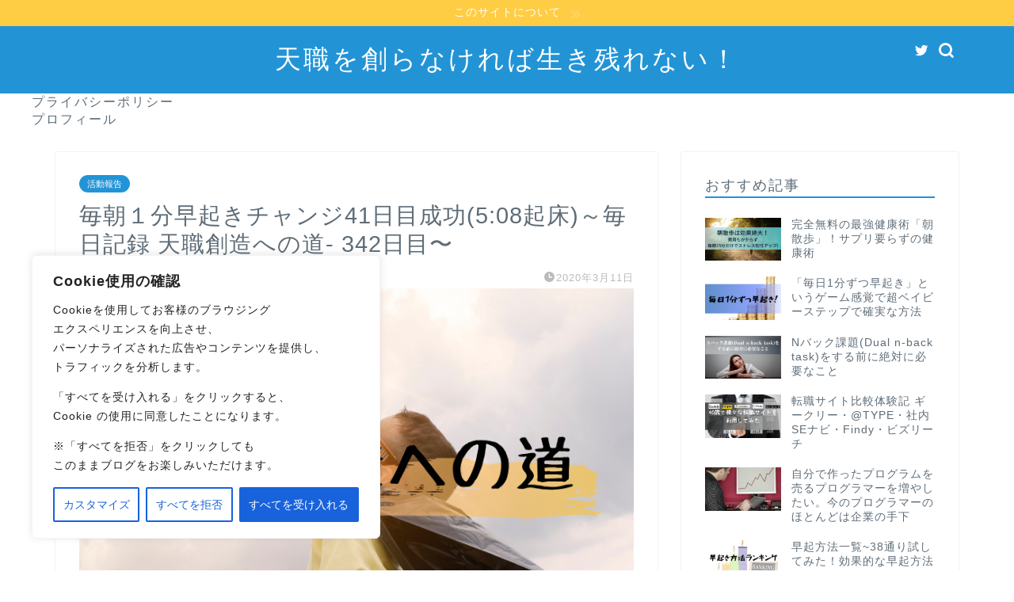

--- FILE ---
content_type: text/html; charset=UTF-8
request_url: https://sarujincanon.com/2020/03/11/brog342/
body_size: 27389
content:
<!DOCTYPE html>
<html lang="ja">
<head prefix="og: http://ogp.me/ns# fb: http://ogp.me/ns/fb# article: http://ogp.me/ns/article#">
<meta charset="utf-8">
<meta http-equiv="X-UA-Compatible" content="IE=edge">
<meta name="viewport" content="width=device-width, initial-scale=1">
<!-- ここからOGP -->
<meta property="og:type" content="blog">
<meta property="og:title" content="毎朝１分早起きチャンジ41日目成功(5:08起床)～毎日記録 天職創造への道- 342日目〜｜天職を創らなければ生き残れない！"> 
<meta property="og:url" content="https://sarujincanon.com/2020/03/11/brog342/"> 
<meta property="og:description" content="2020年3月10日（火）会社出勤 今日の様子 前日より1分早起きチャレンジ41日目 目標時間は5:08 結果は・・・成"> 
<meta property="og:image" content="https://sarujincanon.com/wp-content/uploads/2019/07/毎日記録！.png">
<meta property="og:site_name" content="天職を創らなければ生き残れない！">
<meta property="fb:admins" content="">
<meta name="twitter:card" content="summary">
<!-- ここまでOGP --> 

<meta name="description" itemprop="description" content="2020年3月10日（火）会社出勤 今日の様子 前日より1分早起きチャレンジ41日目 目標時間は5:08 結果は・・・成" >
<link rel="shortcut icon" href="https://sarujincanon.com/wp-content/themes/jin/favicon.ico">
<link rel="canonical" href="https://sarujincanon.com/2020/03/11/brog342/">
<title>毎朝１分早起きチャンジ41日目成功(5:08起床)～毎日記録 天職創造への道- 342日目〜 - 天職を創らなければ生き残れない！</title>

		<!-- All in One SEO 4.4.8 - aioseo.com -->
		<meta name="description" content="2020年3月10日（火）会社出勤 今日の様子 前日より1分早起きチャレンジ41日目 目標時間は5:08 結果" />
		<meta name="robots" content="max-image-preview:large" />
		<link rel="canonical" href="https://sarujincanon.com/2020/03/11/brog342/" />
		<meta name="generator" content="All in One SEO (AIOSEO) 4.4.8" />
		<meta property="og:locale" content="ja_JP" />
		<meta property="og:site_name" content="天職を創らなければ生き残れない！ - ～元気のないダメリーマンが天職をものにするまでの記録～" />
		<meta property="og:type" content="article" />
		<meta property="og:title" content="毎朝１分早起きチャンジ41日目成功(5:08起床)～毎日記録 天職創造への道- 342日目〜 - 天職を創らなければ生き残れない！" />
		<meta property="og:description" content="2020年3月10日（火）会社出勤 今日の様子 前日より1分早起きチャレンジ41日目 目標時間は5:08 結果" />
		<meta property="og:url" content="https://sarujincanon.com/2020/03/11/brog342/" />
		<meta property="article:published_time" content="2020-03-10T22:03:54+00:00" />
		<meta property="article:modified_time" content="2020-03-10T22:03:54+00:00" />
		<meta name="twitter:card" content="summary_large_image" />
		<meta name="twitter:title" content="毎朝１分早起きチャンジ41日目成功(5:08起床)～毎日記録 天職創造への道- 342日目〜 - 天職を創らなければ生き残れない！" />
		<meta name="twitter:description" content="2020年3月10日（火）会社出勤 今日の様子 前日より1分早起きチャレンジ41日目 目標時間は5:08 結果" />
		<meta name="twitter:image" content="https://sarujincanon.com/wp-content/uploads/2019/07/毎日記録！.png" />
		<script type="application/ld+json" class="aioseo-schema">
			{"@context":"https:\/\/schema.org","@graph":[{"@type":"BlogPosting","@id":"https:\/\/sarujincanon.com\/2020\/03\/11\/brog342\/#blogposting","name":"\u6bce\u671d\uff11\u5206\u65e9\u8d77\u304d\u30c1\u30e3\u30f3\u30b841\u65e5\u76ee\u6210\u529f(5:08\u8d77\u5e8a)\uff5e\u6bce\u65e5\u8a18\u9332 \u5929\u8077\u5275\u9020\u3078\u306e\u9053- 342\u65e5\u76ee\u301c - \u5929\u8077\u3092\u5275\u3089\u306a\u3051\u308c\u3070\u751f\u304d\u6b8b\u308c\u306a\u3044\uff01","headline":"\u6bce\u671d\uff11\u5206\u65e9\u8d77\u304d\u30c1\u30e3\u30f3\u30b841\u65e5\u76ee\u6210\u529f(5:08\u8d77\u5e8a)\uff5e\u6bce\u65e5\u8a18\u9332 \u5929\u8077\u5275\u9020\u3078\u306e\u9053- 342\u65e5\u76ee\u301c","author":{"@id":"https:\/\/sarujincanon.com\/author\/yousetsu\/#author"},"publisher":{"@id":"https:\/\/sarujincanon.com\/#organization"},"image":{"@type":"ImageObject","url":"https:\/\/sarujincanon.com\/wp-content\/uploads\/2019\/07\/\u6bce\u65e5\u8a18\u9332\uff01.png","width":760,"height":428},"datePublished":"2020-03-10T22:03:54+09:00","dateModified":"2020-03-10T22:03:54+09:00","inLanguage":"ja","mainEntityOfPage":{"@id":"https:\/\/sarujincanon.com\/2020\/03\/11\/brog342\/#webpage"},"isPartOf":{"@id":"https:\/\/sarujincanon.com\/2020\/03\/11\/brog342\/#webpage"},"articleSection":"\u6d3b\u52d5\u5831\u544a"},{"@type":"BreadcrumbList","@id":"https:\/\/sarujincanon.com\/2020\/03\/11\/brog342\/#breadcrumblist","itemListElement":[{"@type":"ListItem","@id":"https:\/\/sarujincanon.com\/#listItem","position":1,"name":"\u5bb6","item":"https:\/\/sarujincanon.com\/","nextItem":"https:\/\/sarujincanon.com\/2020\/#listItem"},{"@type":"ListItem","@id":"https:\/\/sarujincanon.com\/2020\/#listItem","position":2,"name":"2020","item":"https:\/\/sarujincanon.com\/2020\/","nextItem":"https:\/\/sarujincanon.com\/2020\/03\/#listItem","previousItem":"https:\/\/sarujincanon.com\/#listItem"},{"@type":"ListItem","@id":"https:\/\/sarujincanon.com\/2020\/03\/#listItem","position":3,"name":"March","item":"https:\/\/sarujincanon.com\/2020\/03\/","nextItem":"https:\/\/sarujincanon.com\/2020\/03\/11\/#listItem","previousItem":"https:\/\/sarujincanon.com\/2020\/#listItem"},{"@type":"ListItem","@id":"https:\/\/sarujincanon.com\/2020\/03\/11\/#listItem","position":4,"name":"10","item":"https:\/\/sarujincanon.com\/2020\/03\/11\/","nextItem":"https:\/\/sarujincanon.com\/2020\/03\/11\/brog342\/#listItem","previousItem":"https:\/\/sarujincanon.com\/2020\/03\/#listItem"},{"@type":"ListItem","@id":"https:\/\/sarujincanon.com\/2020\/03\/11\/brog342\/#listItem","position":5,"name":"\u6bce\u671d\uff11\u5206\u65e9\u8d77\u304d\u30c1\u30e3\u30f3\u30b841\u65e5\u76ee\u6210\u529f(5:08\u8d77\u5e8a)\uff5e\u6bce\u65e5\u8a18\u9332 \u5929\u8077\u5275\u9020\u3078\u306e\u9053- 342\u65e5\u76ee\u301c","previousItem":"https:\/\/sarujincanon.com\/2020\/03\/11\/#listItem"}]},{"@type":"Organization","@id":"https:\/\/sarujincanon.com\/#organization","name":"\u5929\u8077\u3092\u5275\u3089\u306a\u3051\u308c\u3070\u751f\u304d\u6b8b\u308c\u306a\u3044\uff01","url":"https:\/\/sarujincanon.com\/"},{"@type":"Person","@id":"https:\/\/sarujincanon.com\/author\/yousetsu\/#author","url":"https:\/\/sarujincanon.com\/author\/yousetsu\/","name":"yousetsu","image":{"@type":"ImageObject","@id":"https:\/\/sarujincanon.com\/2020\/03\/11\/brog342\/#authorImage","url":"https:\/\/secure.gravatar.com\/avatar\/49109efd88f5601ae8d42ec55d5bd65f?s=96&d=mm&r=g","width":96,"height":96,"caption":"yousetsu"}},{"@type":"WebPage","@id":"https:\/\/sarujincanon.com\/2020\/03\/11\/brog342\/#webpage","url":"https:\/\/sarujincanon.com\/2020\/03\/11\/brog342\/","name":"\u6bce\u671d\uff11\u5206\u65e9\u8d77\u304d\u30c1\u30e3\u30f3\u30b841\u65e5\u76ee\u6210\u529f(5:08\u8d77\u5e8a)\uff5e\u6bce\u65e5\u8a18\u9332 \u5929\u8077\u5275\u9020\u3078\u306e\u9053- 342\u65e5\u76ee\u301c - \u5929\u8077\u3092\u5275\u3089\u306a\u3051\u308c\u3070\u751f\u304d\u6b8b\u308c\u306a\u3044\uff01","description":"2020\u5e743\u670810\u65e5\uff08\u706b\uff09\u4f1a\u793e\u51fa\u52e4 \u4eca\u65e5\u306e\u69d8\u5b50 \u524d\u65e5\u3088\u308a1\u5206\u65e9\u8d77\u304d\u30c1\u30e3\u30ec\u30f3\u30b841\u65e5\u76ee \u76ee\u6a19\u6642\u9593\u306f5:08 \u7d50\u679c","inLanguage":"ja","isPartOf":{"@id":"https:\/\/sarujincanon.com\/#website"},"breadcrumb":{"@id":"https:\/\/sarujincanon.com\/2020\/03\/11\/brog342\/#breadcrumblist"},"author":{"@id":"https:\/\/sarujincanon.com\/author\/yousetsu\/#author"},"creator":{"@id":"https:\/\/sarujincanon.com\/author\/yousetsu\/#author"},"image":{"@type":"ImageObject","url":"https:\/\/sarujincanon.com\/wp-content\/uploads\/2019\/07\/\u6bce\u65e5\u8a18\u9332\uff01.png","@id":"https:\/\/sarujincanon.com\/2020\/03\/11\/brog342\/#mainImage","width":760,"height":428},"primaryImageOfPage":{"@id":"https:\/\/sarujincanon.com\/2020\/03\/11\/brog342\/#mainImage"},"datePublished":"2020-03-10T22:03:54+09:00","dateModified":"2020-03-10T22:03:54+09:00"},{"@type":"WebSite","@id":"https:\/\/sarujincanon.com\/#website","url":"https:\/\/sarujincanon.com\/","name":"\u5929\u8077\u3092\u5275\u3089\u306a\u3051\u308c\u3070\u751f\u304d\u6b8b\u308c\u306a\u3044\uff01","description":"\uff5e\u5143\u6c17\u306e\u306a\u3044\u30c0\u30e1\u30ea\u30fc\u30de\u30f3\u304c\u5929\u8077\u3092\u3082\u306e\u306b\u3059\u308b\u307e\u3067\u306e\u8a18\u9332\uff5e","inLanguage":"ja","publisher":{"@id":"https:\/\/sarujincanon.com\/#organization"}}]}
		</script>
		<!-- All in One SEO -->

<link rel='dns-prefetch' href='//ajax.googleapis.com' />
<link rel='dns-prefetch' href='//cdnjs.cloudflare.com' />
<link rel='dns-prefetch' href='//use.fontawesome.com' />
<link rel="alternate" type="application/rss+xml" title="天職を創らなければ生き残れない！ &raquo; フィード" href="https://sarujincanon.com/feed/" />
<link rel="alternate" type="application/rss+xml" title="天職を創らなければ生き残れない！ &raquo; コメントフィード" href="https://sarujincanon.com/comments/feed/" />
<link rel="alternate" type="application/rss+xml" title="天職を創らなければ生き残れない！ &raquo; 毎朝１分早起きチャンジ41日目成功(5:08起床)～毎日記録 天職創造への道- 342日目〜 のコメントのフィード" href="https://sarujincanon.com/2020/03/11/brog342/feed/" />
		<!-- This site uses the Google Analytics by MonsterInsights plugin v8.20.1 - Using Analytics tracking - https://www.monsterinsights.com/ -->
		<!-- Note: MonsterInsights is not currently configured on this site. The site owner needs to authenticate with Google Analytics in the MonsterInsights settings panel. -->
					<!-- No tracking code set -->
				<!-- / Google Analytics by MonsterInsights -->
		<script type="text/javascript">
window._wpemojiSettings = {"baseUrl":"https:\/\/s.w.org\/images\/core\/emoji\/14.0.0\/72x72\/","ext":".png","svgUrl":"https:\/\/s.w.org\/images\/core\/emoji\/14.0.0\/svg\/","svgExt":".svg","source":{"concatemoji":"https:\/\/sarujincanon.com\/wp-includes\/js\/wp-emoji-release.min.js?ver=6.3.7"}};
/*! This file is auto-generated */
!function(i,n){var o,s,e;function c(e){try{var t={supportTests:e,timestamp:(new Date).valueOf()};sessionStorage.setItem(o,JSON.stringify(t))}catch(e){}}function p(e,t,n){e.clearRect(0,0,e.canvas.width,e.canvas.height),e.fillText(t,0,0);var t=new Uint32Array(e.getImageData(0,0,e.canvas.width,e.canvas.height).data),r=(e.clearRect(0,0,e.canvas.width,e.canvas.height),e.fillText(n,0,0),new Uint32Array(e.getImageData(0,0,e.canvas.width,e.canvas.height).data));return t.every(function(e,t){return e===r[t]})}function u(e,t,n){switch(t){case"flag":return n(e,"\ud83c\udff3\ufe0f\u200d\u26a7\ufe0f","\ud83c\udff3\ufe0f\u200b\u26a7\ufe0f")?!1:!n(e,"\ud83c\uddfa\ud83c\uddf3","\ud83c\uddfa\u200b\ud83c\uddf3")&&!n(e,"\ud83c\udff4\udb40\udc67\udb40\udc62\udb40\udc65\udb40\udc6e\udb40\udc67\udb40\udc7f","\ud83c\udff4\u200b\udb40\udc67\u200b\udb40\udc62\u200b\udb40\udc65\u200b\udb40\udc6e\u200b\udb40\udc67\u200b\udb40\udc7f");case"emoji":return!n(e,"\ud83e\udef1\ud83c\udffb\u200d\ud83e\udef2\ud83c\udfff","\ud83e\udef1\ud83c\udffb\u200b\ud83e\udef2\ud83c\udfff")}return!1}function f(e,t,n){var r="undefined"!=typeof WorkerGlobalScope&&self instanceof WorkerGlobalScope?new OffscreenCanvas(300,150):i.createElement("canvas"),a=r.getContext("2d",{willReadFrequently:!0}),o=(a.textBaseline="top",a.font="600 32px Arial",{});return e.forEach(function(e){o[e]=t(a,e,n)}),o}function t(e){var t=i.createElement("script");t.src=e,t.defer=!0,i.head.appendChild(t)}"undefined"!=typeof Promise&&(o="wpEmojiSettingsSupports",s=["flag","emoji"],n.supports={everything:!0,everythingExceptFlag:!0},e=new Promise(function(e){i.addEventListener("DOMContentLoaded",e,{once:!0})}),new Promise(function(t){var n=function(){try{var e=JSON.parse(sessionStorage.getItem(o));if("object"==typeof e&&"number"==typeof e.timestamp&&(new Date).valueOf()<e.timestamp+604800&&"object"==typeof e.supportTests)return e.supportTests}catch(e){}return null}();if(!n){if("undefined"!=typeof Worker&&"undefined"!=typeof OffscreenCanvas&&"undefined"!=typeof URL&&URL.createObjectURL&&"undefined"!=typeof Blob)try{var e="postMessage("+f.toString()+"("+[JSON.stringify(s),u.toString(),p.toString()].join(",")+"));",r=new Blob([e],{type:"text/javascript"}),a=new Worker(URL.createObjectURL(r),{name:"wpTestEmojiSupports"});return void(a.onmessage=function(e){c(n=e.data),a.terminate(),t(n)})}catch(e){}c(n=f(s,u,p))}t(n)}).then(function(e){for(var t in e)n.supports[t]=e[t],n.supports.everything=n.supports.everything&&n.supports[t],"flag"!==t&&(n.supports.everythingExceptFlag=n.supports.everythingExceptFlag&&n.supports[t]);n.supports.everythingExceptFlag=n.supports.everythingExceptFlag&&!n.supports.flag,n.DOMReady=!1,n.readyCallback=function(){n.DOMReady=!0}}).then(function(){return e}).then(function(){var e;n.supports.everything||(n.readyCallback(),(e=n.source||{}).concatemoji?t(e.concatemoji):e.wpemoji&&e.twemoji&&(t(e.twemoji),t(e.wpemoji)))}))}((window,document),window._wpemojiSettings);
</script>
<style type="text/css">
img.wp-smiley,
img.emoji {
	display: inline !important;
	border: none !important;
	box-shadow: none !important;
	height: 1em !important;
	width: 1em !important;
	margin: 0 0.07em !important;
	vertical-align: -0.1em !important;
	background: none !important;
	padding: 0 !important;
}
</style>
	<link rel='stylesheet' id='wp-block-library-css' href='https://sarujincanon.com/wp-includes/css/dist/block-library/style.min.css?ver=6.3.7' type='text/css' media='all' />
<style id='classic-theme-styles-inline-css' type='text/css'>
/*! This file is auto-generated */
.wp-block-button__link{color:#fff;background-color:#32373c;border-radius:9999px;box-shadow:none;text-decoration:none;padding:calc(.667em + 2px) calc(1.333em + 2px);font-size:1.125em}.wp-block-file__button{background:#32373c;color:#fff;text-decoration:none}
</style>
<style id='global-styles-inline-css' type='text/css'>
body{--wp--preset--color--black: #000000;--wp--preset--color--cyan-bluish-gray: #abb8c3;--wp--preset--color--white: #ffffff;--wp--preset--color--pale-pink: #f78da7;--wp--preset--color--vivid-red: #cf2e2e;--wp--preset--color--luminous-vivid-orange: #ff6900;--wp--preset--color--luminous-vivid-amber: #fcb900;--wp--preset--color--light-green-cyan: #7bdcb5;--wp--preset--color--vivid-green-cyan: #00d084;--wp--preset--color--pale-cyan-blue: #8ed1fc;--wp--preset--color--vivid-cyan-blue: #0693e3;--wp--preset--color--vivid-purple: #9b51e0;--wp--preset--gradient--vivid-cyan-blue-to-vivid-purple: linear-gradient(135deg,rgba(6,147,227,1) 0%,rgb(155,81,224) 100%);--wp--preset--gradient--light-green-cyan-to-vivid-green-cyan: linear-gradient(135deg,rgb(122,220,180) 0%,rgb(0,208,130) 100%);--wp--preset--gradient--luminous-vivid-amber-to-luminous-vivid-orange: linear-gradient(135deg,rgba(252,185,0,1) 0%,rgba(255,105,0,1) 100%);--wp--preset--gradient--luminous-vivid-orange-to-vivid-red: linear-gradient(135deg,rgba(255,105,0,1) 0%,rgb(207,46,46) 100%);--wp--preset--gradient--very-light-gray-to-cyan-bluish-gray: linear-gradient(135deg,rgb(238,238,238) 0%,rgb(169,184,195) 100%);--wp--preset--gradient--cool-to-warm-spectrum: linear-gradient(135deg,rgb(74,234,220) 0%,rgb(151,120,209) 20%,rgb(207,42,186) 40%,rgb(238,44,130) 60%,rgb(251,105,98) 80%,rgb(254,248,76) 100%);--wp--preset--gradient--blush-light-purple: linear-gradient(135deg,rgb(255,206,236) 0%,rgb(152,150,240) 100%);--wp--preset--gradient--blush-bordeaux: linear-gradient(135deg,rgb(254,205,165) 0%,rgb(254,45,45) 50%,rgb(107,0,62) 100%);--wp--preset--gradient--luminous-dusk: linear-gradient(135deg,rgb(255,203,112) 0%,rgb(199,81,192) 50%,rgb(65,88,208) 100%);--wp--preset--gradient--pale-ocean: linear-gradient(135deg,rgb(255,245,203) 0%,rgb(182,227,212) 50%,rgb(51,167,181) 100%);--wp--preset--gradient--electric-grass: linear-gradient(135deg,rgb(202,248,128) 0%,rgb(113,206,126) 100%);--wp--preset--gradient--midnight: linear-gradient(135deg,rgb(2,3,129) 0%,rgb(40,116,252) 100%);--wp--preset--font-size--small: 13px;--wp--preset--font-size--medium: 20px;--wp--preset--font-size--large: 36px;--wp--preset--font-size--x-large: 42px;--wp--preset--spacing--20: 0.44rem;--wp--preset--spacing--30: 0.67rem;--wp--preset--spacing--40: 1rem;--wp--preset--spacing--50: 1.5rem;--wp--preset--spacing--60: 2.25rem;--wp--preset--spacing--70: 3.38rem;--wp--preset--spacing--80: 5.06rem;--wp--preset--shadow--natural: 6px 6px 9px rgba(0, 0, 0, 0.2);--wp--preset--shadow--deep: 12px 12px 50px rgba(0, 0, 0, 0.4);--wp--preset--shadow--sharp: 6px 6px 0px rgba(0, 0, 0, 0.2);--wp--preset--shadow--outlined: 6px 6px 0px -3px rgba(255, 255, 255, 1), 6px 6px rgba(0, 0, 0, 1);--wp--preset--shadow--crisp: 6px 6px 0px rgba(0, 0, 0, 1);}:where(.is-layout-flex){gap: 0.5em;}:where(.is-layout-grid){gap: 0.5em;}body .is-layout-flow > .alignleft{float: left;margin-inline-start: 0;margin-inline-end: 2em;}body .is-layout-flow > .alignright{float: right;margin-inline-start: 2em;margin-inline-end: 0;}body .is-layout-flow > .aligncenter{margin-left: auto !important;margin-right: auto !important;}body .is-layout-constrained > .alignleft{float: left;margin-inline-start: 0;margin-inline-end: 2em;}body .is-layout-constrained > .alignright{float: right;margin-inline-start: 2em;margin-inline-end: 0;}body .is-layout-constrained > .aligncenter{margin-left: auto !important;margin-right: auto !important;}body .is-layout-constrained > :where(:not(.alignleft):not(.alignright):not(.alignfull)){max-width: var(--wp--style--global--content-size);margin-left: auto !important;margin-right: auto !important;}body .is-layout-constrained > .alignwide{max-width: var(--wp--style--global--wide-size);}body .is-layout-flex{display: flex;}body .is-layout-flex{flex-wrap: wrap;align-items: center;}body .is-layout-flex > *{margin: 0;}body .is-layout-grid{display: grid;}body .is-layout-grid > *{margin: 0;}:where(.wp-block-columns.is-layout-flex){gap: 2em;}:where(.wp-block-columns.is-layout-grid){gap: 2em;}:where(.wp-block-post-template.is-layout-flex){gap: 1.25em;}:where(.wp-block-post-template.is-layout-grid){gap: 1.25em;}.has-black-color{color: var(--wp--preset--color--black) !important;}.has-cyan-bluish-gray-color{color: var(--wp--preset--color--cyan-bluish-gray) !important;}.has-white-color{color: var(--wp--preset--color--white) !important;}.has-pale-pink-color{color: var(--wp--preset--color--pale-pink) !important;}.has-vivid-red-color{color: var(--wp--preset--color--vivid-red) !important;}.has-luminous-vivid-orange-color{color: var(--wp--preset--color--luminous-vivid-orange) !important;}.has-luminous-vivid-amber-color{color: var(--wp--preset--color--luminous-vivid-amber) !important;}.has-light-green-cyan-color{color: var(--wp--preset--color--light-green-cyan) !important;}.has-vivid-green-cyan-color{color: var(--wp--preset--color--vivid-green-cyan) !important;}.has-pale-cyan-blue-color{color: var(--wp--preset--color--pale-cyan-blue) !important;}.has-vivid-cyan-blue-color{color: var(--wp--preset--color--vivid-cyan-blue) !important;}.has-vivid-purple-color{color: var(--wp--preset--color--vivid-purple) !important;}.has-black-background-color{background-color: var(--wp--preset--color--black) !important;}.has-cyan-bluish-gray-background-color{background-color: var(--wp--preset--color--cyan-bluish-gray) !important;}.has-white-background-color{background-color: var(--wp--preset--color--white) !important;}.has-pale-pink-background-color{background-color: var(--wp--preset--color--pale-pink) !important;}.has-vivid-red-background-color{background-color: var(--wp--preset--color--vivid-red) !important;}.has-luminous-vivid-orange-background-color{background-color: var(--wp--preset--color--luminous-vivid-orange) !important;}.has-luminous-vivid-amber-background-color{background-color: var(--wp--preset--color--luminous-vivid-amber) !important;}.has-light-green-cyan-background-color{background-color: var(--wp--preset--color--light-green-cyan) !important;}.has-vivid-green-cyan-background-color{background-color: var(--wp--preset--color--vivid-green-cyan) !important;}.has-pale-cyan-blue-background-color{background-color: var(--wp--preset--color--pale-cyan-blue) !important;}.has-vivid-cyan-blue-background-color{background-color: var(--wp--preset--color--vivid-cyan-blue) !important;}.has-vivid-purple-background-color{background-color: var(--wp--preset--color--vivid-purple) !important;}.has-black-border-color{border-color: var(--wp--preset--color--black) !important;}.has-cyan-bluish-gray-border-color{border-color: var(--wp--preset--color--cyan-bluish-gray) !important;}.has-white-border-color{border-color: var(--wp--preset--color--white) !important;}.has-pale-pink-border-color{border-color: var(--wp--preset--color--pale-pink) !important;}.has-vivid-red-border-color{border-color: var(--wp--preset--color--vivid-red) !important;}.has-luminous-vivid-orange-border-color{border-color: var(--wp--preset--color--luminous-vivid-orange) !important;}.has-luminous-vivid-amber-border-color{border-color: var(--wp--preset--color--luminous-vivid-amber) !important;}.has-light-green-cyan-border-color{border-color: var(--wp--preset--color--light-green-cyan) !important;}.has-vivid-green-cyan-border-color{border-color: var(--wp--preset--color--vivid-green-cyan) !important;}.has-pale-cyan-blue-border-color{border-color: var(--wp--preset--color--pale-cyan-blue) !important;}.has-vivid-cyan-blue-border-color{border-color: var(--wp--preset--color--vivid-cyan-blue) !important;}.has-vivid-purple-border-color{border-color: var(--wp--preset--color--vivid-purple) !important;}.has-vivid-cyan-blue-to-vivid-purple-gradient-background{background: var(--wp--preset--gradient--vivid-cyan-blue-to-vivid-purple) !important;}.has-light-green-cyan-to-vivid-green-cyan-gradient-background{background: var(--wp--preset--gradient--light-green-cyan-to-vivid-green-cyan) !important;}.has-luminous-vivid-amber-to-luminous-vivid-orange-gradient-background{background: var(--wp--preset--gradient--luminous-vivid-amber-to-luminous-vivid-orange) !important;}.has-luminous-vivid-orange-to-vivid-red-gradient-background{background: var(--wp--preset--gradient--luminous-vivid-orange-to-vivid-red) !important;}.has-very-light-gray-to-cyan-bluish-gray-gradient-background{background: var(--wp--preset--gradient--very-light-gray-to-cyan-bluish-gray) !important;}.has-cool-to-warm-spectrum-gradient-background{background: var(--wp--preset--gradient--cool-to-warm-spectrum) !important;}.has-blush-light-purple-gradient-background{background: var(--wp--preset--gradient--blush-light-purple) !important;}.has-blush-bordeaux-gradient-background{background: var(--wp--preset--gradient--blush-bordeaux) !important;}.has-luminous-dusk-gradient-background{background: var(--wp--preset--gradient--luminous-dusk) !important;}.has-pale-ocean-gradient-background{background: var(--wp--preset--gradient--pale-ocean) !important;}.has-electric-grass-gradient-background{background: var(--wp--preset--gradient--electric-grass) !important;}.has-midnight-gradient-background{background: var(--wp--preset--gradient--midnight) !important;}.has-small-font-size{font-size: var(--wp--preset--font-size--small) !important;}.has-medium-font-size{font-size: var(--wp--preset--font-size--medium) !important;}.has-large-font-size{font-size: var(--wp--preset--font-size--large) !important;}.has-x-large-font-size{font-size: var(--wp--preset--font-size--x-large) !important;}
.wp-block-navigation a:where(:not(.wp-element-button)){color: inherit;}
:where(.wp-block-post-template.is-layout-flex){gap: 1.25em;}:where(.wp-block-post-template.is-layout-grid){gap: 1.25em;}
:where(.wp-block-columns.is-layout-flex){gap: 2em;}:where(.wp-block-columns.is-layout-grid){gap: 2em;}
.wp-block-pullquote{font-size: 1.5em;line-height: 1.6;}
</style>
<link rel='stylesheet' id='wp-ulike-css' href='https://sarujincanon.com/wp-content/plugins/wp-ulike/assets/css/wp-ulike.min.css?ver=4.7.3' type='text/css' media='all' />
<link rel='stylesheet' id='parent-style-css' href='https://sarujincanon.com/wp-content/themes/jin/style.css?ver=6.3.7' type='text/css' media='all' />
<link rel='stylesheet' id='theme-style-css' href='https://sarujincanon.com/wp-content/themes/jin-child/style.css?ver=6.3.7' type='text/css' media='all' />
<link rel='stylesheet' id='fontawesome-style-css' href='https://use.fontawesome.com/releases/v5.6.3/css/all.css?ver=6.3.7' type='text/css' media='all' />
<link rel='stylesheet' id='swiper-style-css' href='https://cdnjs.cloudflare.com/ajax/libs/Swiper/4.0.7/css/swiper.min.css?ver=6.3.7' type='text/css' media='all' />
<script type='text/javascript' id='cookie-law-info-js-extra'>
/* <![CDATA[ */
var _ckyConfig = {"_ipData":[],"_assetsURL":"https:\/\/sarujincanon.com\/wp-content\/plugins\/cookie-law-info\/lite\/frontend\/images\/","_publicURL":"https:\/\/sarujincanon.com","_expiry":"365","_categories":[{"name":"Necessary","slug":"necessary","isNecessary":true,"ccpaDoNotSell":true,"cookies":[],"active":true,"defaultConsent":{"gdpr":true,"ccpa":true}},{"name":"Functional","slug":"functional","isNecessary":false,"ccpaDoNotSell":true,"cookies":[],"active":true,"defaultConsent":{"gdpr":false,"ccpa":false}},{"name":"Analytics","slug":"analytics","isNecessary":false,"ccpaDoNotSell":true,"cookies":[],"active":true,"defaultConsent":{"gdpr":false,"ccpa":false}},{"name":"Performance","slug":"performance","isNecessary":false,"ccpaDoNotSell":true,"cookies":[],"active":true,"defaultConsent":{"gdpr":false,"ccpa":false}},{"name":"Advertisement","slug":"advertisement","isNecessary":false,"ccpaDoNotSell":true,"cookies":[],"active":true,"defaultConsent":{"gdpr":false,"ccpa":false}}],"_activeLaw":"gdpr","_rootDomain":"","_block":"1","_showBanner":"1","_bannerConfig":{"settings":{"type":"box","preferenceCenterType":"popup","position":"bottom-left","applicableLaw":"gdpr"},"behaviours":{"reloadBannerOnAccept":false,"loadAnalyticsByDefault":false,"animations":{"onLoad":"animate","onHide":"sticky"}},"config":{"revisitConsent":{"status":true,"tag":"revisit-consent","position":"bottom-left","meta":{"url":"#"},"styles":{"background-color":"#0056A7"},"elements":{"title":{"type":"text","tag":"revisit-consent-title","status":true,"styles":{"color":"#0056a7"}}}},"preferenceCenter":{"toggle":{"status":true,"tag":"detail-category-toggle","type":"toggle","states":{"active":{"styles":{"background-color":"#1863DC"}},"inactive":{"styles":{"background-color":"#D0D5D2"}}}}},"categoryPreview":{"status":false,"toggle":{"status":true,"tag":"detail-category-preview-toggle","type":"toggle","states":{"active":{"styles":{"background-color":"#1863DC"}},"inactive":{"styles":{"background-color":"#D0D5D2"}}}}},"videoPlaceholder":{"status":true,"styles":{"background-color":"#000000","border-color":"#000000","color":"#ffffff"}},"readMore":{"status":false,"tag":"readmore-button","type":"link","meta":{"noFollow":true,"newTab":true},"styles":{"color":"#1863DC","background-color":"transparent","border-color":"transparent"}},"auditTable":{"status":true},"optOption":{"status":true,"toggle":{"status":true,"tag":"optout-option-toggle","type":"toggle","states":{"active":{"styles":{"background-color":"#1863dc"}},"inactive":{"styles":{"background-color":"#FFFFFF"}}}}}}},"_version":"3.2.6","_logConsent":"1","_tags":[{"tag":"accept-button","styles":{"color":"#FFFFFF","background-color":"#1863DC","border-color":"#1863DC"}},{"tag":"reject-button","styles":{"color":"#1863DC","background-color":"transparent","border-color":"#1863DC"}},{"tag":"settings-button","styles":{"color":"#1863DC","background-color":"transparent","border-color":"#1863DC"}},{"tag":"readmore-button","styles":{"color":"#1863DC","background-color":"transparent","border-color":"transparent"}},{"tag":"donotsell-button","styles":{"color":"#1863DC","background-color":"transparent","border-color":"transparent"}},{"tag":"accept-button","styles":{"color":"#FFFFFF","background-color":"#1863DC","border-color":"#1863DC"}},{"tag":"revisit-consent","styles":{"background-color":"#0056A7"}}],"_shortCodes":[{"key":"cky_readmore","content":"<a href=\"https:\/\/sarujincanon.com\/pc\/\" class=\"cky-policy\" aria-label=\"Cookie Policy\" target=\"_blank\" rel=\"noopener\" data-cky-tag=\"readmore-button\">Cookie Policy<\/a>","tag":"readmore-button","status":false,"attributes":{"rel":"nofollow","target":"_blank"}},{"key":"cky_show_desc","content":"<button class=\"cky-show-desc-btn\" data-cky-tag=\"show-desc-button\" aria-label=\"Show more\">Show more<\/button>","tag":"show-desc-button","status":true,"attributes":[]},{"key":"cky_hide_desc","content":"<button class=\"cky-show-desc-btn\" data-cky-tag=\"hide-desc-button\" aria-label=\"Show less\">Show less<\/button>","tag":"hide-desc-button","status":true,"attributes":[]},{"key":"cky_category_toggle_label","content":"[cky_{{status}}_category_label] [cky_preference_{{category_slug}}_title]","tag":"","status":true,"attributes":[]},{"key":"cky_enable_category_label","content":"Enable","tag":"","status":true,"attributes":[]},{"key":"cky_disable_category_label","content":"Disable","tag":"","status":true,"attributes":[]},{"key":"cky_video_placeholder","content":"<div class=\"video-placeholder-normal\" data-cky-tag=\"video-placeholder\" id=\"[UNIQUEID]\"><p class=\"video-placeholder-text-normal\" data-cky-tag=\"placeholder-title\">Please accept cookies to access this content<\/p><\/div>","tag":"","status":true,"attributes":[]},{"key":"cky_enable_optout_label","content":"Enable","tag":"","status":true,"attributes":[]},{"key":"cky_disable_optout_label","content":"Disable","tag":"","status":true,"attributes":[]},{"key":"cky_optout_toggle_label","content":"[cky_{{status}}_optout_label] [cky_optout_option_title]","tag":"","status":true,"attributes":[]},{"key":"cky_optout_option_title","content":"Do Not Sell or Share My Personal Information","tag":"","status":true,"attributes":[]},{"key":"cky_optout_close_label","content":"Close","tag":"","status":true,"attributes":[]}],"_rtl":"","_language":"ja","_providersToBlock":[]};
var _ckyStyles = {"css":".cky-overlay{background: #000000; opacity: 0.4; position: fixed; top: 0; left: 0; width: 100%; height: 100%; z-index: 99999999;}.cky-hide{display: none;}.cky-btn-revisit-wrapper{display: flex; align-items: center; justify-content: center; background: #0056a7; width: 45px; height: 45px; border-radius: 50%; position: fixed; z-index: 999999; cursor: pointer;}.cky-revisit-bottom-left{bottom: 15px; left: 15px;}.cky-revisit-bottom-right{bottom: 15px; right: 15px;}.cky-btn-revisit-wrapper .cky-btn-revisit{display: flex; align-items: center; justify-content: center; background: none; border: none; cursor: pointer; position: relative; margin: 0; padding: 0;}.cky-btn-revisit-wrapper .cky-btn-revisit img{max-width: fit-content; margin: 0; height: 30px; width: 30px;}.cky-revisit-bottom-left:hover::before{content: attr(data-tooltip); position: absolute; background: #4e4b66; color: #ffffff; left: calc(100% + 7px); font-size: 12px; line-height: 16px; width: max-content; padding: 4px 8px; border-radius: 4px;}.cky-revisit-bottom-left:hover::after{position: absolute; content: \"\"; border: 5px solid transparent; left: calc(100% + 2px); border-left-width: 0; border-right-color: #4e4b66;}.cky-revisit-bottom-right:hover::before{content: attr(data-tooltip); position: absolute; background: #4e4b66; color: #ffffff; right: calc(100% + 7px); font-size: 12px; line-height: 16px; width: max-content; padding: 4px 8px; border-radius: 4px;}.cky-revisit-bottom-right:hover::after{position: absolute; content: \"\"; border: 5px solid transparent; right: calc(100% + 2px); border-right-width: 0; border-left-color: #4e4b66;}.cky-revisit-hide{display: none;}.cky-consent-container{position: fixed; width: 440px; box-sizing: border-box; z-index: 9999999; border-radius: 6px;}.cky-consent-container .cky-consent-bar{background: #ffffff; border: 1px solid; padding: 20px 26px; box-shadow: 0 -1px 10px 0 #acabab4d; border-radius: 6px;}.cky-box-bottom-left{bottom: 40px; left: 40px;}.cky-box-bottom-right{bottom: 40px; right: 40px;}.cky-box-top-left{top: 40px; left: 40px;}.cky-box-top-right{top: 40px; right: 40px;}.cky-custom-brand-logo-wrapper .cky-custom-brand-logo{width: 100px; height: auto; margin: 0 0 12px 0;}.cky-notice .cky-title{color: #212121; font-weight: 700; font-size: 18px; line-height: 24px; margin: 0 0 12px 0;}.cky-notice-des *,.cky-preference-content-wrapper *,.cky-accordion-header-des *,.cky-gpc-wrapper .cky-gpc-desc *{font-size: 14px;}.cky-notice-des{color: #212121; font-size: 14px; line-height: 24px; font-weight: 400;}.cky-notice-des img{height: 25px; width: 25px;}.cky-consent-bar .cky-notice-des p,.cky-gpc-wrapper .cky-gpc-desc p,.cky-preference-body-wrapper .cky-preference-content-wrapper p,.cky-accordion-header-wrapper .cky-accordion-header-des p,.cky-cookie-des-table li div:last-child p{color: inherit; margin-top: 0; overflow-wrap: break-word;}.cky-notice-des P:last-child,.cky-preference-content-wrapper p:last-child,.cky-cookie-des-table li div:last-child p:last-child,.cky-gpc-wrapper .cky-gpc-desc p:last-child{margin-bottom: 0;}.cky-notice-des a.cky-policy,.cky-notice-des button.cky-policy{font-size: 14px; color: #1863dc; white-space: nowrap; cursor: pointer; background: transparent; border: 1px solid; text-decoration: underline;}.cky-notice-des button.cky-policy{padding: 0;}.cky-notice-des a.cky-policy:focus-visible,.cky-notice-des button.cky-policy:focus-visible,.cky-preference-content-wrapper .cky-show-desc-btn:focus-visible,.cky-accordion-header .cky-accordion-btn:focus-visible,.cky-preference-header .cky-btn-close:focus-visible,.cky-switch input[type=\"checkbox\"]:focus-visible,.cky-footer-wrapper a:focus-visible,.cky-btn:focus-visible{outline: 2px solid #1863dc; outline-offset: 2px;}.cky-btn:focus:not(:focus-visible),.cky-accordion-header .cky-accordion-btn:focus:not(:focus-visible),.cky-preference-content-wrapper .cky-show-desc-btn:focus:not(:focus-visible),.cky-btn-revisit-wrapper .cky-btn-revisit:focus:not(:focus-visible),.cky-preference-header .cky-btn-close:focus:not(:focus-visible),.cky-consent-bar .cky-banner-btn-close:focus:not(:focus-visible){outline: 0;}button.cky-show-desc-btn:not(:hover):not(:active){color: #1863dc; background: transparent;}button.cky-accordion-btn:not(:hover):not(:active),button.cky-banner-btn-close:not(:hover):not(:active),button.cky-btn-revisit:not(:hover):not(:active),button.cky-btn-close:not(:hover):not(:active){background: transparent;}.cky-consent-bar button:hover,.cky-modal.cky-modal-open button:hover,.cky-consent-bar button:focus,.cky-modal.cky-modal-open button:focus{text-decoration: none;}.cky-notice-btn-wrapper{display: flex; justify-content: flex-start; align-items: center; flex-wrap: wrap; margin-top: 16px;}.cky-notice-btn-wrapper .cky-btn{text-shadow: none; box-shadow: none;}.cky-btn{flex: auto; max-width: 100%; font-size: 14px; font-family: inherit; line-height: 24px; padding: 8px; font-weight: 500; margin: 0 8px 0 0; border-radius: 2px; cursor: pointer; text-align: center; text-transform: none; min-height: 0;}.cky-btn:hover{opacity: 0.8;}.cky-btn-customize{color: #1863dc; background: transparent; border: 2px solid #1863dc;}.cky-btn-reject{color: #1863dc; background: transparent; border: 2px solid #1863dc;}.cky-btn-accept{background: #1863dc; color: #ffffff; border: 2px solid #1863dc;}.cky-btn:last-child{margin-right: 0;}@media (max-width: 576px){.cky-box-bottom-left{bottom: 0; left: 0;}.cky-box-bottom-right{bottom: 0; right: 0;}.cky-box-top-left{top: 0; left: 0;}.cky-box-top-right{top: 0; right: 0;}}@media (max-width: 440px){.cky-box-bottom-left, .cky-box-bottom-right, .cky-box-top-left, .cky-box-top-right{width: 100%; max-width: 100%;}.cky-consent-container .cky-consent-bar{padding: 20px 0;}.cky-custom-brand-logo-wrapper, .cky-notice .cky-title, .cky-notice-des, .cky-notice-btn-wrapper{padding: 0 24px;}.cky-notice-des{max-height: 40vh; overflow-y: scroll;}.cky-notice-btn-wrapper{flex-direction: column; margin-top: 0;}.cky-btn{width: 100%; margin: 10px 0 0 0;}.cky-notice-btn-wrapper .cky-btn-customize{order: 2;}.cky-notice-btn-wrapper .cky-btn-reject{order: 3;}.cky-notice-btn-wrapper .cky-btn-accept{order: 1; margin-top: 16px;}}@media (max-width: 352px){.cky-notice .cky-title{font-size: 16px;}.cky-notice-des *{font-size: 12px;}.cky-notice-des, .cky-btn{font-size: 12px;}}.cky-modal.cky-modal-open{display: flex; visibility: visible; -webkit-transform: translate(-50%, -50%); -moz-transform: translate(-50%, -50%); -ms-transform: translate(-50%, -50%); -o-transform: translate(-50%, -50%); transform: translate(-50%, -50%); top: 50%; left: 50%; transition: all 1s ease;}.cky-modal{box-shadow: 0 32px 68px rgba(0, 0, 0, 0.3); margin: 0 auto; position: fixed; max-width: 100%; background: #ffffff; top: 50%; box-sizing: border-box; border-radius: 6px; z-index: 999999999; color: #212121; -webkit-transform: translate(-50%, 100%); -moz-transform: translate(-50%, 100%); -ms-transform: translate(-50%, 100%); -o-transform: translate(-50%, 100%); transform: translate(-50%, 100%); visibility: hidden; transition: all 0s ease;}.cky-preference-center{max-height: 79vh; overflow: hidden; width: 845px; overflow: hidden; flex: 1 1 0; display: flex; flex-direction: column; border-radius: 6px;}.cky-preference-header{display: flex; align-items: center; justify-content: space-between; padding: 22px 24px; border-bottom: 1px solid;}.cky-preference-header .cky-preference-title{font-size: 18px; font-weight: 700; line-height: 24px;}.cky-preference-header .cky-btn-close{margin: 0; cursor: pointer; vertical-align: middle; padding: 0; background: none; border: none; width: auto; height: auto; min-height: 0; line-height: 0; text-shadow: none; box-shadow: none;}.cky-preference-header .cky-btn-close img{margin: 0; height: 10px; width: 10px;}.cky-preference-body-wrapper{padding: 0 24px; flex: 1; overflow: auto; box-sizing: border-box;}.cky-preference-content-wrapper,.cky-gpc-wrapper .cky-gpc-desc{font-size: 14px; line-height: 24px; font-weight: 400; padding: 12px 0;}.cky-preference-content-wrapper{border-bottom: 1px solid;}.cky-preference-content-wrapper img{height: 25px; width: 25px;}.cky-preference-content-wrapper .cky-show-desc-btn{font-size: 14px; font-family: inherit; color: #1863dc; text-decoration: none; line-height: 24px; padding: 0; margin: 0; white-space: nowrap; cursor: pointer; background: transparent; border-color: transparent; text-transform: none; min-height: 0; text-shadow: none; box-shadow: none;}.cky-accordion-wrapper{margin-bottom: 10px;}.cky-accordion{border-bottom: 1px solid;}.cky-accordion:last-child{border-bottom: none;}.cky-accordion .cky-accordion-item{display: flex; margin-top: 10px;}.cky-accordion .cky-accordion-body{display: none;}.cky-accordion.cky-accordion-active .cky-accordion-body{display: block; padding: 0 22px; margin-bottom: 16px;}.cky-accordion-header-wrapper{cursor: pointer; width: 100%;}.cky-accordion-item .cky-accordion-header{display: flex; justify-content: space-between; align-items: center;}.cky-accordion-header .cky-accordion-btn{font-size: 16px; font-family: inherit; color: #212121; line-height: 24px; background: none; border: none; font-weight: 700; padding: 0; margin: 0; cursor: pointer; text-transform: none; min-height: 0; text-shadow: none; box-shadow: none;}.cky-accordion-header .cky-always-active{color: #008000; font-weight: 600; line-height: 24px; font-size: 14px;}.cky-accordion-header-des{font-size: 14px; line-height: 24px; margin: 10px 0 16px 0;}.cky-accordion-chevron{margin-right: 22px; position: relative; cursor: pointer;}.cky-accordion-chevron-hide{display: none;}.cky-accordion .cky-accordion-chevron i::before{content: \"\"; position: absolute; border-right: 1.4px solid; border-bottom: 1.4px solid; border-color: inherit; height: 6px; width: 6px; -webkit-transform: rotate(-45deg); -moz-transform: rotate(-45deg); -ms-transform: rotate(-45deg); -o-transform: rotate(-45deg); transform: rotate(-45deg); transition: all 0.2s ease-in-out; top: 8px;}.cky-accordion.cky-accordion-active .cky-accordion-chevron i::before{-webkit-transform: rotate(45deg); -moz-transform: rotate(45deg); -ms-transform: rotate(45deg); -o-transform: rotate(45deg); transform: rotate(45deg);}.cky-audit-table{background: #f4f4f4; border-radius: 6px;}.cky-audit-table .cky-empty-cookies-text{color: inherit; font-size: 12px; line-height: 24px; margin: 0; padding: 10px;}.cky-audit-table .cky-cookie-des-table{font-size: 12px; line-height: 24px; font-weight: normal; padding: 15px 10px; border-bottom: 1px solid; border-bottom-color: inherit; margin: 0;}.cky-audit-table .cky-cookie-des-table:last-child{border-bottom: none;}.cky-audit-table .cky-cookie-des-table li{list-style-type: none; display: flex; padding: 3px 0;}.cky-audit-table .cky-cookie-des-table li:first-child{padding-top: 0;}.cky-cookie-des-table li div:first-child{width: 100px; font-weight: 600; word-break: break-word; word-wrap: break-word;}.cky-cookie-des-table li div:last-child{flex: 1; word-break: break-word; word-wrap: break-word; margin-left: 8px;}.cky-footer-shadow{display: block; width: 100%; height: 40px; background: linear-gradient(180deg, rgba(255, 255, 255, 0) 0%, #ffffff 100%); position: absolute; bottom: calc(100% - 1px);}.cky-footer-wrapper{position: relative;}.cky-prefrence-btn-wrapper{display: flex; flex-wrap: wrap; align-items: center; justify-content: center; padding: 22px 24px; border-top: 1px solid;}.cky-prefrence-btn-wrapper .cky-btn{flex: auto; max-width: 100%; text-shadow: none; box-shadow: none;}.cky-btn-preferences{color: #1863dc; background: transparent; border: 2px solid #1863dc;}.cky-preference-header,.cky-preference-body-wrapper,.cky-preference-content-wrapper,.cky-accordion-wrapper,.cky-accordion,.cky-accordion-wrapper,.cky-footer-wrapper,.cky-prefrence-btn-wrapper{border-color: inherit;}@media (max-width: 845px){.cky-modal{max-width: calc(100% - 16px);}}@media (max-width: 576px){.cky-modal{max-width: 100%;}.cky-preference-center{max-height: 100vh;}.cky-prefrence-btn-wrapper{flex-direction: column;}.cky-accordion.cky-accordion-active .cky-accordion-body{padding-right: 0;}.cky-prefrence-btn-wrapper .cky-btn{width: 100%; margin: 10px 0 0 0;}.cky-prefrence-btn-wrapper .cky-btn-reject{order: 3;}.cky-prefrence-btn-wrapper .cky-btn-accept{order: 1; margin-top: 0;}.cky-prefrence-btn-wrapper .cky-btn-preferences{order: 2;}}@media (max-width: 425px){.cky-accordion-chevron{margin-right: 15px;}.cky-notice-btn-wrapper{margin-top: 0;}.cky-accordion.cky-accordion-active .cky-accordion-body{padding: 0 15px;}}@media (max-width: 352px){.cky-preference-header .cky-preference-title{font-size: 16px;}.cky-preference-header{padding: 16px 24px;}.cky-preference-content-wrapper *, .cky-accordion-header-des *{font-size: 12px;}.cky-preference-content-wrapper, .cky-preference-content-wrapper .cky-show-more, .cky-accordion-header .cky-always-active, .cky-accordion-header-des, .cky-preference-content-wrapper .cky-show-desc-btn, .cky-notice-des a.cky-policy{font-size: 12px;}.cky-accordion-header .cky-accordion-btn{font-size: 14px;}}.cky-switch{display: flex;}.cky-switch input[type=\"checkbox\"]{position: relative; width: 44px; height: 24px; margin: 0; background: #d0d5d2; -webkit-appearance: none; border-radius: 50px; cursor: pointer; outline: 0; border: none; top: 0;}.cky-switch input[type=\"checkbox\"]:checked{background: #1863dc;}.cky-switch input[type=\"checkbox\"]:before{position: absolute; content: \"\"; height: 20px; width: 20px; left: 2px; bottom: 2px; border-radius: 50%; background-color: white; -webkit-transition: 0.4s; transition: 0.4s; margin: 0;}.cky-switch input[type=\"checkbox\"]:after{display: none;}.cky-switch input[type=\"checkbox\"]:checked:before{-webkit-transform: translateX(20px); -ms-transform: translateX(20px); transform: translateX(20px);}@media (max-width: 425px){.cky-switch input[type=\"checkbox\"]{width: 38px; height: 21px;}.cky-switch input[type=\"checkbox\"]:before{height: 17px; width: 17px;}.cky-switch input[type=\"checkbox\"]:checked:before{-webkit-transform: translateX(17px); -ms-transform: translateX(17px); transform: translateX(17px);}}.cky-consent-bar .cky-banner-btn-close{position: absolute; right: 9px; top: 5px; background: none; border: none; cursor: pointer; padding: 0; margin: 0; min-height: 0; line-height: 0; height: auto; width: auto; text-shadow: none; box-shadow: none;}.cky-consent-bar .cky-banner-btn-close img{height: 9px; width: 9px; margin: 0;}.cky-notice-group{font-size: 14px; line-height: 24px; font-weight: 400; color: #212121;}.cky-notice-btn-wrapper .cky-btn-do-not-sell{font-size: 14px; line-height: 24px; padding: 6px 0; margin: 0; font-weight: 500; background: none; border-radius: 2px; border: none; cursor: pointer; text-align: left; color: #1863dc; background: transparent; border-color: transparent; box-shadow: none; text-shadow: none;}.cky-consent-bar .cky-banner-btn-close:focus-visible,.cky-notice-btn-wrapper .cky-btn-do-not-sell:focus-visible,.cky-opt-out-btn-wrapper .cky-btn:focus-visible,.cky-opt-out-checkbox-wrapper input[type=\"checkbox\"].cky-opt-out-checkbox:focus-visible{outline: 2px solid #1863dc; outline-offset: 2px;}@media (max-width: 440px){.cky-consent-container{width: 100%;}}@media (max-width: 352px){.cky-notice-des a.cky-policy, .cky-notice-btn-wrapper .cky-btn-do-not-sell{font-size: 12px;}}.cky-opt-out-wrapper{padding: 12px 0;}.cky-opt-out-wrapper .cky-opt-out-checkbox-wrapper{display: flex; align-items: center;}.cky-opt-out-checkbox-wrapper .cky-opt-out-checkbox-label{font-size: 16px; font-weight: 700; line-height: 24px; margin: 0 0 0 12px; cursor: pointer;}.cky-opt-out-checkbox-wrapper input[type=\"checkbox\"].cky-opt-out-checkbox{background-color: #ffffff; border: 1px solid black; width: 20px; height: 18.5px; margin: 0; -webkit-appearance: none; position: relative; display: flex; align-items: center; justify-content: center; border-radius: 2px; cursor: pointer;}.cky-opt-out-checkbox-wrapper input[type=\"checkbox\"].cky-opt-out-checkbox:checked{background-color: #1863dc; border: none;}.cky-opt-out-checkbox-wrapper input[type=\"checkbox\"].cky-opt-out-checkbox:checked::after{left: 6px; bottom: 4px; width: 7px; height: 13px; border: solid #ffffff; border-width: 0 3px 3px 0; border-radius: 2px; -webkit-transform: rotate(45deg); -ms-transform: rotate(45deg); transform: rotate(45deg); content: \"\"; position: absolute; box-sizing: border-box;}.cky-opt-out-checkbox-wrapper.cky-disabled .cky-opt-out-checkbox-label,.cky-opt-out-checkbox-wrapper.cky-disabled input[type=\"checkbox\"].cky-opt-out-checkbox{cursor: no-drop;}.cky-gpc-wrapper{margin: 0 0 0 32px;}.cky-footer-wrapper .cky-opt-out-btn-wrapper{display: flex; flex-wrap: wrap; align-items: center; justify-content: center; padding: 22px 24px;}.cky-opt-out-btn-wrapper .cky-btn{flex: auto; max-width: 100%; text-shadow: none; box-shadow: none;}.cky-opt-out-btn-wrapper .cky-btn-cancel{border: 1px solid #dedfe0; background: transparent; color: #858585;}.cky-opt-out-btn-wrapper .cky-btn-confirm{background: #1863dc; color: #ffffff; border: 1px solid #1863dc;}@media (max-width: 352px){.cky-opt-out-checkbox-wrapper .cky-opt-out-checkbox-label{font-size: 14px;}.cky-gpc-wrapper .cky-gpc-desc, .cky-gpc-wrapper .cky-gpc-desc *{font-size: 12px;}.cky-opt-out-checkbox-wrapper input[type=\"checkbox\"].cky-opt-out-checkbox{width: 16px; height: 16px;}.cky-opt-out-checkbox-wrapper input[type=\"checkbox\"].cky-opt-out-checkbox:checked::after{left: 5px; bottom: 4px; width: 3px; height: 9px;}.cky-gpc-wrapper{margin: 0 0 0 28px;}}.video-placeholder-youtube{background-size: 100% 100%; background-position: center; background-repeat: no-repeat; background-color: #b2b0b059; position: relative; display: flex; align-items: center; justify-content: center; max-width: 100%;}.video-placeholder-text-youtube{text-align: center; align-items: center; padding: 10px 16px; background-color: #000000cc; color: #ffffff; border: 1px solid; border-radius: 2px; cursor: pointer;}.video-placeholder-normal{background-image: url(\"\/wp-content\/plugins\/cookie-law-info\/lite\/frontend\/images\/placeholder.svg\"); background-size: 80px; background-position: center; background-repeat: no-repeat; background-color: #b2b0b059; position: relative; display: flex; align-items: flex-end; justify-content: center; max-width: 100%;}.video-placeholder-text-normal{align-items: center; padding: 10px 16px; text-align: center; border: 1px solid; border-radius: 2px; cursor: pointer;}.cky-rtl{direction: rtl; text-align: right;}.cky-rtl .cky-banner-btn-close{left: 9px; right: auto;}.cky-rtl .cky-notice-btn-wrapper .cky-btn:last-child{margin-right: 8px;}.cky-rtl .cky-notice-btn-wrapper .cky-btn:first-child{margin-right: 0;}.cky-rtl .cky-notice-btn-wrapper{margin-left: 0; margin-right: 15px;}.cky-rtl .cky-prefrence-btn-wrapper .cky-btn{margin-right: 8px;}.cky-rtl .cky-prefrence-btn-wrapper .cky-btn:first-child{margin-right: 0;}.cky-rtl .cky-accordion .cky-accordion-chevron i::before{border: none; border-left: 1.4px solid; border-top: 1.4px solid; left: 12px;}.cky-rtl .cky-accordion.cky-accordion-active .cky-accordion-chevron i::before{-webkit-transform: rotate(-135deg); -moz-transform: rotate(-135deg); -ms-transform: rotate(-135deg); -o-transform: rotate(-135deg); transform: rotate(-135deg);}@media (max-width: 768px){.cky-rtl .cky-notice-btn-wrapper{margin-right: 0;}}@media (max-width: 576px){.cky-rtl .cky-notice-btn-wrapper .cky-btn:last-child{margin-right: 0;}.cky-rtl .cky-prefrence-btn-wrapper .cky-btn{margin-right: 0;}.cky-rtl .cky-accordion.cky-accordion-active .cky-accordion-body{padding: 0 22px 0 0;}}@media (max-width: 425px){.cky-rtl .cky-accordion.cky-accordion-active .cky-accordion-body{padding: 0 15px 0 0;}}.cky-rtl .cky-opt-out-btn-wrapper .cky-btn{margin-right: 12px;}.cky-rtl .cky-opt-out-btn-wrapper .cky-btn:first-child{margin-right: 0;}.cky-rtl .cky-opt-out-checkbox-wrapper .cky-opt-out-checkbox-label{margin: 0 12px 0 0;}"};
/* ]]> */
</script>
<script type='text/javascript' src='https://sarujincanon.com/wp-content/plugins/cookie-law-info/lite/frontend/js/script.min.js?ver=3.2.6' id='cookie-law-info-js'></script>
<link rel="https://api.w.org/" href="https://sarujincanon.com/wp-json/" /><link rel="alternate" type="application/json" href="https://sarujincanon.com/wp-json/wp/v2/posts/4297" /><link rel='shortlink' href='https://sarujincanon.com/?p=4297' />
<link rel="alternate" type="application/json+oembed" href="https://sarujincanon.com/wp-json/oembed/1.0/embed?url=https%3A%2F%2Fsarujincanon.com%2F2020%2F03%2F11%2Fbrog342%2F" />
<link rel="alternate" type="text/xml+oembed" href="https://sarujincanon.com/wp-json/oembed/1.0/embed?url=https%3A%2F%2Fsarujincanon.com%2F2020%2F03%2F11%2Fbrog342%2F&#038;format=xml" />
<style id="cky-style-inline">[data-cky-tag]{visibility:hidden;}</style>	<style type="text/css">
		#wrapper {
			background-color: #ffffff;
			background-image: url();
					}

		.related-entry-headline-text span:before,
		#comment-title span:before,
		#reply-title span:before {
			background-color: #2294d6;
			border-color: #2294d6 !important;
		}

		#breadcrumb:after,
		#page-top a {
			background-color: #5e6c77;
		}

		footer {
			background-color: #5e6c77;
		}

		.footer-inner a,
		#copyright,
		#copyright-center {
			border-color: #fff !important;
			color: #fff !important;
		}

		#footer-widget-area {
			border-color: #fff !important;
		}

		.page-top-footer a {
			color: #5e6c77 !important;
		}

		#breadcrumb ul li,
		#breadcrumb ul li a {
			color: #5e6c77 !important;
		}

		body,
		a,
		a:link,
		a:visited,
		.my-profile,
		.widgettitle,
		.tabBtn-mag label {
			color: #5e6c77;
		}

		a:hover {
			color: #ff6768;
		}

		.widget_nav_menu ul>li>a:before,
		.widget_categories ul>li>a:before,
		.widget_pages ul>li>a:before,
		.widget_recent_entries ul>li>a:before,
		.widget_archive ul>li>a:before,
		.widget_archive form:after,
		.widget_categories form:after,
		.widget_nav_menu ul>li>ul.sub-menu>li>a:before,
		.widget_categories ul>li>.children>li>a:before,
		.widget_pages ul>li>.children>li>a:before,
		.widget_nav_menu ul>li>ul.sub-menu>li>ul.sub-menu li>a:before,
		.widget_categories ul>li>.children>li>.children li>a:before,
		.widget_pages ul>li>.children>li>.children li>a:before {
			color: #2294d6;
		}

		.widget_nav_menu ul .sub-menu .sub-menu li a:before {
			background-color: #5e6c77 !important;
		}
		.d--labeling-act-border{
			border-color: rgba(94,108,119,0.18);
		}
		.c--labeling-act.d--labeling-act-solid{
			background-color: rgba(94,108,119,0.06);
		}
		.a--labeling-act{
			color: rgba(94,108,119,0.6);
		}
		.a--labeling-small-act span{
			background-color: rgba(94,108,119,0.21);
		}
		.c--labeling-act.d--labeling-act-strong{
			background-color: rgba(94,108,119,0.045);
		}
		.d--labeling-act-strong .a--labeling-act{
			color: rgba(94,108,119,0.75);
		}


		footer .footer-widget,
		footer .footer-widget a,
		footer .footer-widget ul li,
		.footer-widget.widget_nav_menu ul>li>a:before,
		.footer-widget.widget_categories ul>li>a:before,
		.footer-widget.widget_recent_entries ul>li>a:before,
		.footer-widget.widget_pages ul>li>a:before,
		.footer-widget.widget_archive ul>li>a:before,
		footer .widget_tag_cloud .tagcloud a:before {
			color: #fff !important;
			border-color: #fff !important;
		}

		footer .footer-widget .widgettitle {
			color: #fff !important;
			border-color: #2294d6 !important;
		}

		footer .widget_nav_menu ul .children .children li a:before,
		footer .widget_categories ul .children .children li a:before,
		footer .widget_nav_menu ul .sub-menu .sub-menu li a:before {
			background-color: #fff !important;
		}

		#drawernav a:hover,
		.post-list-title,
		#prev-next p,
		#toc_container .toc_list li a {
			color: #5e6c77 !important;
		}

		#header-box {
			background-color: #2294d6;
		}

		@media (min-width: 768px) {
			.top-image-meta {
				margin-top: calc(0px - 30px);
			}
		}

		@media (min-width: 1200px) {
			.top-image-meta {
				margin-top: calc(0px);
			}
		}

		.pickup-contents:before {
			background-color: #2294d6 !important;
		}

		.main-image-text {
			color: #5e6c77;
		}

		.main-image-text-sub {
			color: #5e6c77;
		}

		@media (min-width: 481px) {
			#site-info {
				padding-top: 20px !important;
				padding-bottom: 20px !important;
			}
		}

		#site-info span a {
			color: #ffffff !important;
		}

		#headmenu .headsns .line a svg {
			fill: #ffffff !important;
		}

		#headmenu .headsns a,
		#headmenu {
			color: #ffffff !important;
			border-color: #ffffff !important;
		}

		.profile-follow .line-sns a svg {
			fill: #2294d6 !important;
		}

		.profile-follow .line-sns a:hover svg {
			fill: #2294d6 !important;
		}

		.profile-follow a {
			color: #2294d6 !important;
			border-color: #2294d6 !important;
		}

		.profile-follow a:hover,
		#headmenu .headsns a:hover {
			color: #2294d6 !important;
			border-color: #2294d6 !important;
		}

		.search-box:hover {
			color: #2294d6 !important;
			border-color: #2294d6 !important;
		}

		#header #headmenu .headsns .line a:hover svg {
			fill: #2294d6 !important;
		}

		.cps-icon-bar,
		#navtoggle:checked+.sp-menu-open .cps-icon-bar {
			background-color: #ffffff;
		}

		#nav-container {
			background-color: #ffffff;
		}

		.menu-box .menu-item svg {
			fill: #5e6c77;
		}

		#drawernav ul.menu-box>li>a,
		#drawernav2 ul.menu-box>li>a,
		#drawernav3 ul.menu-box>li>a,
		#drawernav4 ul.menu-box>li>a,
		#drawernav5 ul.menu-box>li>a,
		#drawernav ul.menu-box>li.menu-item-has-children:after,
		#drawernav2 ul.menu-box>li.menu-item-has-children:after,
		#drawernav3 ul.menu-box>li.menu-item-has-children:after,
		#drawernav4 ul.menu-box>li.menu-item-has-children:after,
		#drawernav5 ul.menu-box>li.menu-item-has-children:after {
			color: #5e6c77 !important;
		}

		#drawernav ul.menu-box li a,
		#drawernav2 ul.menu-box li a,
		#drawernav3 ul.menu-box li a,
		#drawernav4 ul.menu-box li a,
		#drawernav5 ul.menu-box li a {
			font-size: 12px !important;
		}

		#drawernav3 ul.menu-box>li {
			color: #5e6c77 !important;
		}

		#drawernav4 .menu-box>.menu-item>a:after,
		#drawernav3 .menu-box>.menu-item>a:after,
		#drawernav .menu-box>.menu-item>a:after {
			background-color: #5e6c77 !important;
		}

		#drawernav2 .menu-box>.menu-item:hover,
		#drawernav5 .menu-box>.menu-item:hover {
			border-top-color: #2294d6 !important;
		}

		.cps-info-bar a {
			background-color: #ffcd44 !important;
		}

		@media (min-width: 768px) {
			.post-list-mag .post-list-item:not(:nth-child(2n)) {
				margin-right: 2.6%;
			}
		}

		@media (min-width: 768px) {

			#tab-1:checked~.tabBtn-mag li [for="tab-1"]:after,
			#tab-2:checked~.tabBtn-mag li [for="tab-2"]:after,
			#tab-3:checked~.tabBtn-mag li [for="tab-3"]:after,
			#tab-4:checked~.tabBtn-mag li [for="tab-4"]:after {
				border-top-color: #2294d6 !important;
			}

			.tabBtn-mag label {
				border-bottom-color: #2294d6 !important;
			}
		}

		#tab-1:checked~.tabBtn-mag li [for="tab-1"],
		#tab-2:checked~.tabBtn-mag li [for="tab-2"],
		#tab-3:checked~.tabBtn-mag li [for="tab-3"],
		#tab-4:checked~.tabBtn-mag li [for="tab-4"],
		#prev-next a.next:after,
		#prev-next a.prev:after,
		.more-cat-button a:hover span:before {
			background-color: #2294d6 !important;
		}


		.swiper-slide .post-list-cat,
		.post-list-mag .post-list-cat,
		.post-list-mag3col .post-list-cat,
		.post-list-mag-sp1col .post-list-cat,
		.swiper-pagination-bullet-active,
		.pickup-cat,
		.post-list .post-list-cat,
		#breadcrumb .bcHome a:hover span:before,
		.popular-item:nth-child(1) .pop-num,
		.popular-item:nth-child(2) .pop-num,
		.popular-item:nth-child(3) .pop-num {
			background-color: #2294d6 !important;
		}

		.sidebar-btn a,
		.profile-sns-menu {
			background-color: #2294d6 !important;
		}

		.sp-sns-menu a,
		.pickup-contents-box a:hover .pickup-title {
			border-color: #2294d6 !important;
			color: #2294d6 !important;
		}

		.pro-line svg {
			fill: #2294d6 !important;
		}

		.cps-post-cat a,
		.meta-cat,
		.popular-cat {
			background-color: #2294d6 !important;
			border-color: #2294d6 !important;
		}

		.tagicon,
		.tag-box a,
		#toc_container .toc_list>li,
		#toc_container .toc_title {
			color: #2294d6 !important;
		}

		.widget_tag_cloud a::before {
			color: #5e6c77 !important;
		}

		.tag-box a,
		#toc_container:before {
			border-color: #2294d6 !important;
		}

		.cps-post-cat a:hover {
			color: #ff6768 !important;
		}

		.pagination li:not([class*="current"]) a:hover,
		.widget_tag_cloud a:hover {
			background-color: #2294d6 !important;
		}

		.pagination li:not([class*="current"]) a:hover {
			opacity: 0.5 !important;
		}

		.pagination li.current a {
			background-color: #2294d6 !important;
			border-color: #2294d6 !important;
		}

		.nextpage a:hover span {
			color: #2294d6 !important;
			border-color: #2294d6 !important;
		}

		.cta-content:before {
			background-color: #2294d6 !important;
		}

		.cta-text,
		.info-title {
			color: #fff !important;
		}

		#footer-widget-area.footer_style1 .widgettitle {
			border-color: #2294d6 !important;
		}

		.sidebar_style1 .widgettitle,
		.sidebar_style5 .widgettitle {
			border-color: #2294d6 !important;
		}

		.sidebar_style2 .widgettitle,
		.sidebar_style4 .widgettitle,
		.sidebar_style6 .widgettitle,
		#home-bottom-widget .widgettitle,
		#home-top-widget .widgettitle,
		#post-bottom-widget .widgettitle,
		#post-top-widget .widgettitle {
			background-color: #2294d6 !important;
		}

		#home-bottom-widget .widget_search .search-box input[type="submit"],
		#home-top-widget .widget_search .search-box input[type="submit"],
		#post-bottom-widget .widget_search .search-box input[type="submit"],
		#post-top-widget .widget_search .search-box input[type="submit"] {
			background-color: #2294d6 !important;
		}

		.tn-logo-size {
			font-size: 240% !important;
		}

		@media (min-width: 481px) {
			.tn-logo-size img {
				width: calc(240%*0.5) !important;
			}
		}

		@media (min-width: 768px) {
			.tn-logo-size img {
				width: calc(240%*2.2) !important;
			}
		}

		@media (min-width: 1200px) {
			.tn-logo-size img {
				width: 240% !important;
			}
		}

		.sp-logo-size {
			font-size: 120% !important;
		}

		.sp-logo-size img {
			width: 120% !important;
		}

		.cps-post-main ul>li:before,
		.cps-post-main ol>li:before {
			background-color: #2294d6 !important;
		}

		.profile-card .profile-title {
			background-color: #2294d6 !important;
		}

		.profile-card {
			border-color: #2294d6 !important;
		}

		.cps-post-main a {
			color: #ff6768;
		}

		.cps-post-main .marker {
			background: -webkit-linear-gradient(transparent 60%, #ffe2e2 0%);
			background: linear-gradient(transparent 60%, #ffe2e2 0%);
		}

		.cps-post-main .marker2 {
			background: -webkit-linear-gradient(transparent 60%, #a6ede7 0%);
			background: linear-gradient(transparent 60%, #a6ede7 0%);
		}

		.cps-post-main .jic-sc {
			color: #e9546b;
		}


		.simple-box1 {
			border-color: #51a5d6 !important;
		}

		.simple-box2 {
			border-color: #f2bf7d !important;
		}

		.simple-box3 {
			border-color: #2294d6 !important;
		}

		.simple-box4 {
			border-color: #7badd8 !important;
		}

		.simple-box4:before {
			background-color: #7badd8;
		}

		.simple-box5 {
			border-color: #e896c7 !important;
		}

		.simple-box5:before {
			background-color: #e896c7;
		}

		.simple-box6 {
			background-color: #fffdef !important;
		}

		.simple-box7 {
			border-color: #def1f9 !important;
		}

		.simple-box7:before {
			background-color: #def1f9 !important;
		}

		.simple-box8 {
			border-color: #96ddc1 !important;
		}

		.simple-box8:before {
			background-color: #96ddc1 !important;
		}

		.simple-box9:before {
			background-color: #e1c0e8 !important;
		}

		.simple-box9:after {
			border-color: #e1c0e8 #e1c0e8 #fff #fff !important;
		}

		.kaisetsu-box1:before,
		.kaisetsu-box1-title {
			background-color: #ffb49e !important;
		}

		.kaisetsu-box2 {
			border-color: #6396a3 !important;
		}

		.kaisetsu-box2-title {
			background-color: #6396a3 !important;
		}

		.kaisetsu-box4 {
			border-color: #ea91a9 !important;
		}

		.kaisetsu-box4-title {
			background-color: #ea91a9 !important;
		}

		.kaisetsu-box5:before {
			background-color: #57b3ba !important;
		}

		.kaisetsu-box5-title {
			background-color: #57b3ba !important;
		}

		.concept-box1 {
			border-color: #85db8f !important;
		}

		.concept-box1:after {
			background-color: #85db8f !important;
		}

		.concept-box1:before {
			content: "ポイント" !important;
			color: #85db8f !important;
		}

		.concept-box2 {
			border-color: #f7cf6a !important;
		}

		.concept-box2:after {
			background-color: #f7cf6a !important;
		}

		.concept-box2:before {
			content: "注意点" !important;
			color: #f7cf6a !important;
		}

		.concept-box3 {
			border-color: #86cee8 !important;
		}

		.concept-box3:after {
			background-color: #86cee8 !important;
		}

		.concept-box3:before {
			content: "良い例" !important;
			color: #86cee8 !important;
		}

		.concept-box4 {
			border-color: #ed8989 !important;
		}

		.concept-box4:after {
			background-color: #ed8989 !important;
		}

		.concept-box4:before {
			content: "悪い例" !important;
			color: #ed8989 !important;
		}

		.concept-box5 {
			border-color: #9e9e9e !important;
		}

		.concept-box5:after {
			background-color: #9e9e9e !important;
		}

		.concept-box5:before {
			content: "参考" !important;
			color: #9e9e9e !important;
		}

		.concept-box6 {
			border-color: #8eaced !important;
		}

		.concept-box6:after {
			background-color: #8eaced !important;
		}

		.concept-box6:before {
			content: "メモ" !important;
			color: #8eaced !important;
		}

		.innerlink-box1,
		.blog-card {
			border-color: #ff6868 !important;
		}

		.innerlink-box1-title {
			background-color: #ff6868 !important;
			border-color: #ff6868 !important;
		}

		.innerlink-box1:before,
		.blog-card-hl-box {
			background-color: #ff6868 !important;
		}

		.jin-ac-box01-title::after {
			color: #2294d6;
		}

		.color-button01 a,
		.color-button01 a:hover,
		.color-button01:before {
			background-color: #2294d6 !important;
		}

		.top-image-btn-color a,
		.top-image-btn-color a:hover,
		.top-image-btn-color:before {
			background-color: #ffcd44 !important;
		}

		.color-button02 a,
		.color-button02 a:hover,
		.color-button02:before {
			background-color: #ff6868 !important;
		}

		.color-button01-big a,
		.color-button01-big a:hover,
		.color-button01-big:before {
			background-color: #ff6768 !important;
		}

		.color-button01-big a,
		.color-button01-big:before {
			border-radius: 5px !important;
		}

		.color-button01-big a {
			padding-top: 20px !important;
			padding-bottom: 20px !important;
		}

		.color-button02-big a,
		.color-button02-big a:hover,
		.color-button02-big:before {
			background-color: #3b9dd6 !important;
		}

		.color-button02-big a,
		.color-button02-big:before {
			border-radius: 40px !important;
		}

		.color-button02-big a {
			padding-top: 20px !important;
			padding-bottom: 20px !important;
		}

		.color-button01-big {
			width: 75% !important;
		}

		.color-button02-big {
			width: 75% !important;
		}

		.top-image-btn-color a:hover,
		.color-button01 a:hover,
		.color-button02 a:hover,
		.color-button01-big a:hover,
		.color-button02-big a:hover {
			opacity: 1;
		}

		.h2-style01 h2,
		.h2-style02 h2:before,
		.h2-style03 h2,
		.h2-style04 h2:before,
		.h2-style05 h2,
		.h2-style07 h2:before,
		.h2-style07 h2:after,
		.h3-style03 h3:before,
		.h3-style02 h3:before,
		.h3-style05 h3:before,
		.h3-style07 h3:before,
		.h2-style08 h2:after,
		.h2-style10 h2:before,
		.h2-style10 h2:after,
		.h3-style02 h3:after,
		.h4-style02 h4:before {
			background-color: #2294d6 !important;
		}

		.h3-style01 h3,
		.h3-style04 h3,
		.h3-style05 h3,
		.h3-style06 h3,
		.h4-style01 h4,
		.h2-style02 h2,
		.h2-style08 h2,
		.h2-style08 h2:before,
		.h2-style09 h2,
		.h4-style03 h4 {
			border-color: #2294d6 !important;
		}

		.h2-style05 h2:before {
			border-top-color: #2294d6 !important;
		}

		.h2-style06 h2:before,
		.sidebar_style3 .widgettitle:after {
			background-image: linear-gradient(-45deg,
					transparent 25%,
					#2294d6 25%,
					#2294d6 50%,
					transparent 50%,
					transparent 75%,
					#2294d6 75%,
					#2294d6);
		}

		.jin-h2-icons.h2-style02 h2 .jic:before,
		.jin-h2-icons.h2-style04 h2 .jic:before,
		.jin-h2-icons.h2-style06 h2 .jic:before,
		.jin-h2-icons.h2-style07 h2 .jic:before,
		.jin-h2-icons.h2-style08 h2 .jic:before,
		.jin-h2-icons.h2-style09 h2 .jic:before,
		.jin-h2-icons.h2-style10 h2 .jic:before,
		.jin-h3-icons.h3-style01 h3 .jic:before,
		.jin-h3-icons.h3-style02 h3 .jic:before,
		.jin-h3-icons.h3-style03 h3 .jic:before,
		.jin-h3-icons.h3-style04 h3 .jic:before,
		.jin-h3-icons.h3-style05 h3 .jic:before,
		.jin-h3-icons.h3-style06 h3 .jic:before,
		.jin-h3-icons.h3-style07 h3 .jic:before,
		.jin-h4-icons.h4-style01 h4 .jic:before,
		.jin-h4-icons.h4-style02 h4 .jic:before,
		.jin-h4-icons.h4-style03 h4 .jic:before,
		.jin-h4-icons.h4-style04 h4 .jic:before {
			color: #2294d6;
		}

		@media all and (-ms-high-contrast:none) {

			*::-ms-backdrop,
			.color-button01:before,
			.color-button02:before,
			.color-button01-big:before,
			.color-button02-big:before {
				background-color: #595857 !important;
			}
		}

		.jin-lp-h2 h2,
		.jin-lp-h2 h2 {
			background-color: transparent !important;
			border-color: transparent !important;
			color: #5e6c77 !important;
		}

		.jincolumn-h3style2 {
			border-color: #2294d6 !important;
		}

		.jinlph2-style1 h2:first-letter {
			color: #2294d6 !important;
		}

		.jinlph2-style2 h2,
		.jinlph2-style3 h2 {
			border-color: #2294d6 !important;
		}

		.jin-photo-title .jin-fusen1-down,
		.jin-photo-title .jin-fusen1-even,
		.jin-photo-title .jin-fusen1-up {
			border-left-color: #2294d6;
		}

		.jin-photo-title .jin-fusen2,
		.jin-photo-title .jin-fusen3 {
			background-color: #2294d6;
		}

		.jin-photo-title .jin-fusen2:before,
		.jin-photo-title .jin-fusen3:before {
			border-top-color: #2294d6;
		}

		.has-huge-font-size {
			font-size: 42px !important;
		}

		.has-large-font-size {
			font-size: 36px !important;
		}

		.has-medium-font-size {
			font-size: 20px !important;
		}

		.has-normal-font-size {
			font-size: 16px !important;
		}

		.has-small-font-size {
			font-size: 13px !important;
		}
	</style>
		<style type="text/css" id="wp-custom-css">
			.proflink a{
	display:block;
	text-align:center;
	padding:7px 10px;
	background:#aaa;/*カラーは変更*/
	width:50%;
	margin:0 auto;
	margin-top:20px;
	border-radius:20px;
	border:3px double #fff;
	font-size:0.65rem;
	color:#fff;
}
.proflink a:hover{
		opacity:0.75;
}
.proflink a{		
	display:block;	
	text-align:center;	
	padding:7px 10px;	
	background:#aaa;/*カラーは変更*/	
	width:50%;	
	margin:0 auto;	
	margin-top:20px;	
	border-radius:20px;	
	border:3px double #fff;	
	font-size:0.65rem;	
	color:#fff;	
}		
.proflink a:hover{		
		opacity:0.75;
}		
.point {		
  position: relative;		
  border-top: solid 2px #80c8d1;		
  border-bottom: solid 2px #80c8d1;		
  background: #f4f4f4;		
  line-height: 1.4;		
  padding: 0.8rem 0.8rem;		
  margin: 2rem 0rem 0.5rem;		
	font-size: 1.5em;	
}		
		
.point:after {		
  /*タブ*/		
  position: absolute;		
font-family: "Font Awesome 5 Free",'Quicksand','Avenir','Arial',sans-serif;		
 content: '\f0a7\ 本日の1歩';		
  background: #80c8d1;		
  color: #fff;		
  left: 0px;		
  bottom: 100%;		
  border-radius: 5px 5px 0 0;		
  padding: 5px 7px 3px;		
  font-size: 1.2rem;		
  line-height: 1;		
  letter-spacing: 0.05em;		
}		
/*合わせて読みたい*/		
.awasete{		
    margin-bottom: 10px;		
}		
.awasete .awasete__title{		
    border: none;		
    margin: 0;		
    padding: 0;		
}		
.awasete .awasete__title span{		
    background: #333;		
    color: #fff;		
    display: inline-block;		
    font-size: 9px;		
    padding:1px 3px;		
		line-height: 15px;
	  margin: 0px	
}		
.awasete .awasete__title i{		
    margin-right: 5px;		
}		
.awasete .awasete__list{		
    border: 1px solid #ccc;		
    padding: 0px;		
}		
.awasete .awasete__list__item{		
    list-style: none;		
    margin:0 0 0 0;		
}		
.awasete .awasete__list__item:last-child{		
    margin-bottom: 0;		
		
}		
.awasete .awasete__list__item__link{		
    text-decoration: none;		
    box-shadow: none;		
display: flex;		
}		
.awasete .awasete__list__item__link__image{		
    width: 20%;		
		margin: 8px;
}		
.awasete .awasete__list__item__link__image img{		
    height: auto;		
    width: 100%;		
}		
.awasete .awasete__list__item__link__content{		
    width: 75%;		
}		
.awasete .awasete__list__item__link__content__title{		
    font-size: 11px;		
	line-height: 14px;	
		
}		
.awasete .awasete__list__item__link__content__title:before{		
    content: none;		
}		
@media only screen and (min-width:961px) {　/* 大画面用 */		
	.awasete{	
    margin-bottom: 10px;		
}		
.awasete .awasete__title{		
    border: none;		
    margin: 0;		
    padding: 0;		
}		
.awasete .awasete__title span{		
    background: #333;		
    color: #fff;		
    display: inline-block;		
    font-size: 12px;		
		line-height: 16px;
    padding:3px 5px;		
	  margin: 0px	
}		
.awasete .awasete__list__item__link__content{		
    width: 75%;		
}		
.awasete .awasete__list__item__link__content__title{		
    font-size: 14px;		
	line-height: 20px;	
		
}		
.awasete .awasete__list__item__link__content__title:before{		
    content: none;		
}		
.awasete .awasete__list__item__link__image{		
	  width: 13%;	
		margin: 20px;
}		
}		
.amazon{		
	display: flex;	
	max-width : 100% ;	
  height : 130px;		
	    padding: 0.5em 1em;	
    margin: 1em 0;		
    background: #f4f4f4;		
    border-left: solid 6px #FF9900;		
    box-shadow: 0px 2px 3px rgba(0, 0, 0, 0.33);		
}		
.img { 		
	flex-basis: auto;	
	margin: 5px;	
	float:  left;	
 } 		
.title {		
	flex-grow: 1;	
	margin: 5px;	
	word-break : break-all;	
}

/* アフィリエイトリンクカード */
.af-box{
    width: 100%;
    max-width: 600px;
    border: 1px solid #dedede;
    background-color: #fefefe;
    box-shadow: 0 1px 3px rgba(0, 0, 0, 0.06);
    margin: 1.6rem 0;
}
.af-box:before {
  font-family: FontAwesome;
  position: absolute;
  padding: 2px 6px;
  content: "関連商品";
  background-color: #dedede;
  color: #696969;
  font-size: .7em;
  z-index: 1;
}
.af-box a {
    line-height: 1.9em;
    text-decoration: none;
    color: #5d686f;
    display: grid;
    overflow: hidden;
}

@media only screen and (min-width: 0) { /*スマホのとき*/
    .af-box a {
        grid-template-columns: 140px fit-content(100%);
    }
}
@media only screen and (min-width: 768px) { /*タブレット以上のとき*/
    .af-box a {
        grid-template-columns: 160px fit-content(100%);
    }
}
.af-box a:hover {
    text-decoration: none;
}
/*アフィリエイトリンクカードの左側：サムネイル画像*/
.af-imgbox{
    grid-column: 1;
    width: 160px;
    margin-right: 10px;
    float: left;
    text-align: center;
    overflow: hidden;
}
@media only screen and (min-width: 0) { /*スマホのとき*/
    .af-imgbox {
        width: 140px;
        height: 140px;
    }
}
@media only screen and (min-width: 768px) { /*タブレット以上のとき*/
    .af-imgbox {
        width: 160px;
        height: 160px;
    }
}
.af-imgbox img{
	object-fit: contain;
}
@media only screen and (min-width: 0) { /*スマホのとき*/
    .af-imgbox img {
            width: 140px;
            height: 140px;
    }
}
@media only screen and (min-width: 768px) { /*タブレット以上のとき*/
    .af-imgbox img {
            width: 160px;
            height: 160px;
    }
}
/*hover時のエフェクト設定*/
.af-imgbox img {
  transition: all 1s cubic-bezier(0.165, 0.84, 0.44, 1);
  transition-timing-function: cubic-bezier(0.165, 0.84, 0.44, 1);
}
.af-imgbox img:hover {
  -webkit-transform: scale(1.03);
  transform: scale(1.03);
	opacity: 0.8;
}

.af-textbox {
      position: relative;
      grid-column: 2;
      padding: 8px 10px;
      overflow: hidden;
}
.af-title{
      font-weight: 700;
      max-height: 3.8em;
      margin: 0 !important;
      overflow: hidden;
/*
      text-overflow: ellipsis; 
      word-break: break-all;
      white-space: nowrap;
*/
}
.af-desc{
      font-size: 13px;
      line-height: 1.6em;
      margin: 0 !important;
      overflow: hidden;
}
@media only screen and (min-width: 0) { /*スマホのとき*/
    .af-desc {
          max-height: 3.2em;
    }
}
@media only screen and (min-width: 768px) { /*タブレット以上のとき*/
    .af-desc {
          max-height: 4.8em;
    }
}
.af-kobox{
    margin: 0 5px 0 0;
    font-size: 14px;
    font-weight: bold;
    border-radius: 5px;
    -moz-border-radius:5px;
    -webkit-border-radius:5px;
    float: left;
    text-align: center;
}
@media only screen and (min-width: 0) { /*スマホのとき*/
    .af-kobox a {
        min-width: 70px;
    }
}
@media only screen and (min-width: 768px) { /*タブレット以上のとき*/
    .af-kobox a {
        width: 140px;
    }
}
.af-kobox a.aflink{
    display: block;
    padding: 5px 0 5px 0;
    text-decoration: none;
}
.af-kobox {
  transition: all 1s cubic-bezier(0.165, 0.84, 0.44, 1);
  transition-timing-function: cubic-bezier(0.165, 0.84, 0.44, 1); }
.af-kobox:hover {
  -webkit-transform: scale(1.03);
  transform: scale(1.03);
	opacity: 0.8;
}
.af-amazon{
    border: 1px solid #F3A847;
    background-color: #F3A847;
}
.af-amazon a{
    color: #FFFFFF;
}
.af-rakuten{
    border: 1px solid #BF0000;
    background-color: #BF0000;
    color: #BF0000;
}
.af-rakuten a{
    color: #FFFFFF;
}		</style>
			
<!--カエレバCSS-->
<link href="https://sarujincanon.com/wp-content/themes/jin/css/kaereba.css" rel="stylesheet" />
<!--アプリーチCSS-->

<!-- Google tag (gtag.js) -->
<script async src="https://www.googletagmanager.com/gtag/js?id=G-1J6KKCXM75"></script>
<script>
  window.dataLayer = window.dataLayer || [];
  function gtag(){dataLayer.push(arguments);}
  gtag('js', new Date());

  gtag('config', 'G-1J6KKCXM75');
</script>
</head>
<body data-rsssl=1 class="post-template-default single single-post postid-4297 single-format-standard" id="nofont-style">
<div id="wrapper">

		
	<div id="scroll-content" class="animate">
	
		<!--ヘッダー-->

									<div class="cps-info-bar animate">
			<a href="https://sarujincanon.com/2018/05/03/policy/"><span>このサイトについて</span></a>
		</div>
		
<div id="header-box" class="tn_on header-box animate">
	<div id="header" class="header-type2 header animate">
		
		<div id="site-info" class="ef">
												<span class="tn-logo-size"><a href='https://sarujincanon.com/' title='天職を創らなければ生き残れない！' rel='home'>天職を創らなければ生き残れない！</a></span>
									</div>

	
				<div id="headmenu">
			<span class="headsns tn_sns_on">
									<span class="twitter"><a href="#"><i class="jic-type jin-ifont-twitter" aria-hidden="true"></i></a></span>
																	
									

			</span>
			<span class="headsearch tn_search_on">
				<form class="search-box" role="search" method="get" id="searchform" action="https://sarujincanon.com/">
	<input type="search" placeholder="" class="text search-text" value="" name="s" id="s">
	<input type="submit" id="searchsubmit" value="&#xe931;">
</form>
			</span>
		</div>
		
	</div>
	
		
</div>

		
	<!--グローバルナビゲーション layout1-->
				<div id="nav-container" class="header-style3-animate animate">
			<div id="drawernav2" class="ef">
				<nav class="menu"><ul>
<li class="page_item page-item-7197"><a href="https://sarujincanon.com/pc/">プライバシーポリシー</a></li>
<li class="page_item page-item-2744"><a href="https://sarujincanon.com/profile/">プロフィール</a></li>
</ul></nav>
			</div>
		</div>
				<!--グローバルナビゲーション layout1-->
		
		<!--ヘッダー-->

		<div class="clearfix"></div>

			
														
		
	<div id="contents">

		<!--メインコンテンツ-->
			<main id="main-contents" class="main-contents article_style1 animate" itemprop="mainContentOfPage">
				
								
				<section class="cps-post-box hentry">
																	<article class="cps-post">
							<header class="cps-post-header">
																<span class="cps-post-cat category-%e5%a4%a9%e8%81%b7%e5%89%b5%e9%80%a0%e3%81%b8%e3%81%ae%e9%81%93" itemprop="keywords"><a href="https://sarujincanon.com/category/%e5%a4%a9%e8%81%b7%e5%89%b5%e9%80%a0%e3%81%b8%e3%81%ae%e9%81%93/" style="background-color:!important;">活動報告</a></span>
																								<h1 class="cps-post-title entry-title" itemprop="headline">毎朝１分早起きチャンジ41日目成功(5:08起床)～毎日記録 天職創造への道- 342日目〜</h1>
								<div class="cps-post-meta vcard">
									<span class="writer fn" itemprop="author" itemscope itemtype="https://schema.org/Person"><span itemprop="name">yousetsu</span></span>
									<span class="cps-post-date-box">
												<span class="cps-post-date"><i class="jic jin-ifont-watch" aria-hidden="true"></i>&nbsp;<time class="entry-date date published updated" datetime="2020-03-11T07:03:54+09:00">2020年3月11日</time></span>
										</span>
								</div>
								
							</header>
																																													<div class="cps-post-thumb jin-thumb-original" itemscope itemtype="https://schema.org/ImageObject">
												<img src="https://sarujincanon.com/wp-content/uploads/2019/07/毎日記録！.png" class="attachment-large_size size-large_size wp-post-image" alt="" decoding="async" width ="760" height ="428" fetchpriority="high" />											</div>
																																																										<div class="share-top sns-design-type01">
	<div class="sns-top">
		<ol>
			<!--ツイートボタン-->
							<li class="twitter"><a href="https://twitter.com/share?url=https%3A%2F%2Fsarujincanon.com%2F2020%2F03%2F11%2Fbrog342%2F&text=%E6%AF%8E%E6%9C%9D%EF%BC%91%E5%88%86%E6%97%A9%E8%B5%B7%E3%81%8D%E3%83%81%E3%83%A3%E3%83%B3%E3%82%B841%E6%97%A5%E7%9B%AE%E6%88%90%E5%8A%9F%285%3A08%E8%B5%B7%E5%BA%8A%29%EF%BD%9E%E6%AF%8E%E6%97%A5%E8%A8%98%E9%8C%B2+%E5%A4%A9%E8%81%B7%E5%89%B5%E9%80%A0%E3%81%B8%E3%81%AE%E9%81%93-+342%E6%97%A5%E7%9B%AE%E3%80%9C - 天職を創らなければ生き残れない！"><i class="jic jin-ifont-twitter"></i></a>
				</li>
						<!--Facebookボタン-->
							<li class="facebook">
				<a href="https://www.facebook.com/sharer.php?src=bm&u=https%3A%2F%2Fsarujincanon.com%2F2020%2F03%2F11%2Fbrog342%2F&t=%E6%AF%8E%E6%9C%9D%EF%BC%91%E5%88%86%E6%97%A9%E8%B5%B7%E3%81%8D%E3%83%81%E3%83%A3%E3%83%B3%E3%82%B841%E6%97%A5%E7%9B%AE%E6%88%90%E5%8A%9F%285%3A08%E8%B5%B7%E5%BA%8A%29%EF%BD%9E%E6%AF%8E%E6%97%A5%E8%A8%98%E9%8C%B2+%E5%A4%A9%E8%81%B7%E5%89%B5%E9%80%A0%E3%81%B8%E3%81%AE%E9%81%93-+342%E6%97%A5%E7%9B%AE%E3%80%9C - 天職を創らなければ生き残れない！" onclick="javascript:window.open(this.href, '', 'menubar=no,toolbar=no,resizable=yes,scrollbars=yes,height=300,width=600');return false;"><i class="jic jin-ifont-facebook-t" aria-hidden="true"></i></a>
				</li>
						<!--はてブボタン-->
							<li class="hatebu">
				<a href="https://b.hatena.ne.jp/add?mode=confirm&url=https%3A%2F%2Fsarujincanon.com%2F2020%2F03%2F11%2Fbrog342%2F" onclick="javascript:window.open(this.href, '', 'menubar=no,toolbar=no,resizable=yes,scrollbars=yes,height=400,width=510');return false;" ><i class="font-hatena"></i></a>
				</li>
						<!--Poketボタン-->
							<li class="pocket">
				<a href="https://getpocket.com/edit?url=https%3A%2F%2Fsarujincanon.com%2F2020%2F03%2F11%2Fbrog342%2F&title=%E6%AF%8E%E6%9C%9D%EF%BC%91%E5%88%86%E6%97%A9%E8%B5%B7%E3%81%8D%E3%83%81%E3%83%A3%E3%83%B3%E3%82%B841%E6%97%A5%E7%9B%AE%E6%88%90%E5%8A%9F%285%3A08%E8%B5%B7%E5%BA%8A%29%EF%BD%9E%E6%AF%8E%E6%97%A5%E8%A8%98%E9%8C%B2+%E5%A4%A9%E8%81%B7%E5%89%B5%E9%80%A0%E3%81%B8%E3%81%AE%E9%81%93-+342%E6%97%A5%E7%9B%AE%E3%80%9C - 天職を創らなければ生き残れない！"><i class="jic jin-ifont-pocket" aria-hidden="true"></i></a>
				</li>
							<li class="line">
				<a href="https://line.me/R/msg/text/?https%3A%2F%2Fsarujincanon.com%2F2020%2F03%2F11%2Fbrog342%2F"><i class="jic jin-ifont-line" aria-hidden="true"></i></a>
				</li>
		</ol>
	</div>
</div>
<div class="clearfix"></div>
															
							
							<div class="cps-post-main-box">
								<div class="cps-post-main    h2-style02 h3-style03 h4-style01 entry-content xs-size xs-size-sp" itemprop="articleBody">

									<div class="clearfix"></div>
	
									<p>2020年3月10日（火）会社出勤</p>
<h2 id="h2base">今日の様子</h2>
<p>前日より1分早起きチャレンジ41日目</p>
<p>目標時間は5:08</p>
<p>結果は・・・成功です！</p>
<p>今日は起きれましたが、寝る時間が遅くなってきています。</p>
<p>ズルズルいくと、いつの間にか起きれなくなってしまうので、ここは気を引き締めて今日は早く寝るようにします。</p>
<p>今日は6:58の電車に乗れました。</p>
<p>混雑していなく、満足のいくレベル。</p>
<p>しばらくは、この時間の電車に乗ることを目指していきます。</p>
<h2 id="h2base">今日のハイライト「Unityゲーム制作」</h2>
<div> </div>
<div>先日のブログにもあるように、ここから先は実装する機能やデザインを練らないとコーディングが進まない状態になりました。</div>
<div> </div>
<div>今日は、実装したい機能や、デザインを考えました。</div>
<div> </div>
<div>これは15分じゃ足りないかも。</div>
<div> </div>
<div> </div>
<div class="point"> Unityゲーム制作でデザインを考える</div>
<h2 id="h2base">本日の実績・状態</h2>
<table class="cps-table03" style="height: 310px;" width="647">
<tbody>
<tr style="height: 18px;">
<th style="width: 77.6667px; height: 18px;"><span style="font-size: 10px;">体調（10段階）</span></th>
<td class="rankinginfo" style="width: 205.333px; height: 18px;"><span style="font-size: 10px;">体：8<br />
頭の回転：7(頭から記憶を引き出すのが早かった気がする)<br />
心のゆとり：8(仕事が一山越えた)</span></td>
</tr>
<tr style="height: 10px;">
<th style="width: 77.6667px; height: 10px;"><span style="font-size: 10px;">睡眠</span></th>
<td class="rankinginfo" style="width: 205.333px; height: 10px;"><span style="font-size: 10px;">6時間15分 (22:53-5:08)</span></td>
</tr>
<tr style="height: 10px;">
<th style="width: 77.6667px; height: 10px;"><span style="font-size: 10px;">総活動時間</span></th>
<td class="rankinginfo" style="width: 205.333px; height: 10px;"><span style="font-size: 10px;">1.5h</span></td>
</tr>
<tr style="height: 10px;">
<th style="width: 77.6667px; height: 10px;"><span style="font-size: 10px;">コミュニケーション</span></th>
<td class="rankinginfo" style="width: 205.333px; height: 10px;">特になし</td>
</tr>
<tr style="height: 10px;">
<th style="width: 77.6667px; height: 10px;"><span style="font-size: 10px;">睡眠評価（10段階)</span></th>
<td class="rankinginfo" style="width: 205.333px; height: 10px;"><span style="font-size: 10px;">6(6時間睡眠、日中眠気あり)</span></td>
</tr>
<tr style="height: 18px;">
<th style="width: 77.6667px; height: 18px;"><span style="font-size: 10px;">運動</span></th>
<td class="rankinginfo" style="width: 205.333px; height: 18px;"><span style="font-size: 10px;">なし</span></td>
</tr>
<tr style="height: 18px;">
<th style="width: 77.6667px; height: 18px;"><span style="font-size: 10px;">食事</span></th>
<td class="rankinginfo" style="width: 205.333px; height: 18px;"><span style="font-size: 10px;">添加物：市販の弁当<br />
炭水化物：朝にライス、昼に弁当<br />
グルテン：ほぼなし<br />
コーヒー：なし</span></td>
</tr>
<tr style="height: 18px;">
<th style="width: 77.6667px; height: 18px;"><span style="font-size: 10px;">自炊</span></th>
<td class="rankinginfo" style="width: 205.333px; height: 18px;"><span style="font-size: 10px;">なし</span></td>
</tr>
<tr style="height: 18px;">
<th style="width: 77.6667px; height: 18px;"><span style="font-size: 10px;">瞑想</span></th>
<td class="rankinginfo" style="width: 205.333px; height: 18px;"><span style="font-size: 10px;">朝：5min</span></td>
</tr>
<tr style="height: 18px;">
<th style="width: 77.6667px; height: 18px;"><span style="font-size: 10px;">朝のトレーニング</span></th>
<td class="rankinginfo" style="width: 205.333px; height: 18px;"><span style="font-size: 10px;">眼：○　　　鼻：○</span></td>
</tr>
<tr style="height: 18px;">
<th style="width: 77.6667px; height: 18px;"><span style="font-size: 10px;">Unity</span></th>
<td class="rankinginfo" style="width: 205.333px; height: 18px;"><span style="font-size: 10px;">30min</span></td>
</tr>
<tr style="height: 18px;">
<th style="width: 77.6667px; height: 18px;"><span style="font-size: 10px;">ワーキングメモリー訓練</span></th>
<td class="rankinginfo" style="width: 205.333px; height: 18px;"><span style="font-size: 10px;">15min　</span></td>
</tr>
<tr style="height: 18px;">
<th style="width: 77.6667px; height: 18px;"><span style="font-size: 10px;">IT知識勉強</span></th>
<td class="rankinginfo" style="width: 205.333px; height: 18px;"><span style="font-size: 10px;">15min</span></td>
</tr>
<tr style="height: 18px;">
<th style="width: 77.6667px; height: 18px;"><span style="font-size: 10px;">格闘ゲーム練習</span></th>
<td class="rankinginfo" style="width: 205.333px; height: 18px;"><span style="font-size: 10px;">0min</span></td>
</tr>
<tr style="height: 18px;">
<th style="width: 77.6667px; height: 18px;"><span style="font-size: 10px;">ピアノ</span></th>
<td class="rankinginfo" style="width: 205.333px; height: 18px;"><span style="font-size: 10px;">0min</span></td>
</tr>
<tr style="height: 18px;">
<th style="width: 77.6667px; height: 18px;"><span style="font-size: 10px;">ブログ</span></th>
<td class="rankinginfo" style="width: 205.333px; height: 18px;"><span style="font-size: 10px;">0min</span></td>
</tr>
<tr style="height: 18px;">
<th style="width: 77.6667px; height: 18px;"><span style="font-size: 10px;">ゼロ秒思考</span></th>
<td class="rankinginfo" style="width: 205.333px; height: 18px;"><span style="font-size: 10px;">2枚</span></td>
</tr>
<tr style="height: 18px;">
<th style="width: 77.6667px; height: 18px;"><span style="font-size: 10px;">何でストレスが発散したか？</span></th>
<td class="rankinginfo" style="width: 205.333px; height: 18px;"><span style="font-size: 10px;">おやつを食べる</span></td>
</tr>
<tr style="height: 18px;">
<th style="width: 77.6667px; height: 18px;"><span style="font-size: 10px;">特撮鑑賞（好きなことする）</span></th>
<td class="rankinginfo" style="width: 205.333px; height: 18px;"><span style="font-size: 10px;">なし</span></td>
</tr>
</tbody>
</table>
<p>&nbsp;</p>
		<div class="wpulike wpulike-default " ><div class="wp_ulike_general_class wp_ulike_is_not_liked"><button type="button"
					aria-label="いいねボタン"
					data-ulike-id="4297"
					data-ulike-nonce="e432c8f3af"
					data-ulike-type="post"
					data-ulike-template="wpulike-default"
					data-ulike-display-likers="0"
					data-ulike-likers-style="popover"
					class="wp_ulike_btn wp_ulike_put_image wp_post_btn_4297"></button><span class="count-box wp_ulike_counter_up" data-ulike-counter-value="0"></span>			</div></div>
										
																		
									
																		
									
									
									<div class="clearfix"></div>
<div class="adarea-box">
	</div>
									
																		<div class="related-ad-unit-area"></div>
																		
																			<div class="share sns-design-type01">
	<div class="sns">
		<ol>
			<!--ツイートボタン-->
							<li class="twitter"><a href="https://twitter.com/share?url=https%3A%2F%2Fsarujincanon.com%2F2020%2F03%2F11%2Fbrog342%2F&text=%E6%AF%8E%E6%9C%9D%EF%BC%91%E5%88%86%E6%97%A9%E8%B5%B7%E3%81%8D%E3%83%81%E3%83%A3%E3%83%B3%E3%82%B841%E6%97%A5%E7%9B%AE%E6%88%90%E5%8A%9F%285%3A08%E8%B5%B7%E5%BA%8A%29%EF%BD%9E%E6%AF%8E%E6%97%A5%E8%A8%98%E9%8C%B2+%E5%A4%A9%E8%81%B7%E5%89%B5%E9%80%A0%E3%81%B8%E3%81%AE%E9%81%93-+342%E6%97%A5%E7%9B%AE%E3%80%9C - 天職を創らなければ生き残れない！"><i class="jic jin-ifont-twitter"></i></a>
				</li>
						<!--Facebookボタン-->
							<li class="facebook">
				<a href="https://www.facebook.com/sharer.php?src=bm&u=https%3A%2F%2Fsarujincanon.com%2F2020%2F03%2F11%2Fbrog342%2F&t=%E6%AF%8E%E6%9C%9D%EF%BC%91%E5%88%86%E6%97%A9%E8%B5%B7%E3%81%8D%E3%83%81%E3%83%A3%E3%83%B3%E3%82%B841%E6%97%A5%E7%9B%AE%E6%88%90%E5%8A%9F%285%3A08%E8%B5%B7%E5%BA%8A%29%EF%BD%9E%E6%AF%8E%E6%97%A5%E8%A8%98%E9%8C%B2+%E5%A4%A9%E8%81%B7%E5%89%B5%E9%80%A0%E3%81%B8%E3%81%AE%E9%81%93-+342%E6%97%A5%E7%9B%AE%E3%80%9C - 天職を創らなければ生き残れない！" onclick="javascript:window.open(this.href, '', 'menubar=no,toolbar=no,resizable=yes,scrollbars=yes,height=300,width=600');return false;"><i class="jic jin-ifont-facebook-t" aria-hidden="true"></i></a>
				</li>
						<!--はてブボタン-->
							<li class="hatebu">
				<a href="https://b.hatena.ne.jp/add?mode=confirm&url=https%3A%2F%2Fsarujincanon.com%2F2020%2F03%2F11%2Fbrog342%2F" onclick="javascript:window.open(this.href, '', 'menubar=no,toolbar=no,resizable=yes,scrollbars=yes,height=400,width=510');return false;" ><i class="font-hatena"></i></a>
				</li>
						<!--Poketボタン-->
							<li class="pocket">
				<a href="https://getpocket.com/edit?url=https%3A%2F%2Fsarujincanon.com%2F2020%2F03%2F11%2Fbrog342%2F&title=%E6%AF%8E%E6%9C%9D%EF%BC%91%E5%88%86%E6%97%A9%E8%B5%B7%E3%81%8D%E3%83%81%E3%83%A3%E3%83%B3%E3%82%B841%E6%97%A5%E7%9B%AE%E6%88%90%E5%8A%9F%285%3A08%E8%B5%B7%E5%BA%8A%29%EF%BD%9E%E6%AF%8E%E6%97%A5%E8%A8%98%E9%8C%B2+%E5%A4%A9%E8%81%B7%E5%89%B5%E9%80%A0%E3%81%B8%E3%81%AE%E9%81%93-+342%E6%97%A5%E7%9B%AE%E3%80%9C - 天職を創らなければ生き残れない！"><i class="jic jin-ifont-pocket" aria-hidden="true"></i></a>
				</li>
							<li class="line">
				<a href="https://line.me/R/msg/text/?https%3A%2F%2Fsarujincanon.com%2F2020%2F03%2F11%2Fbrog342%2F"><i class="jic jin-ifont-line" aria-hidden="true"></i></a>
				</li>
		</ol>
	</div>
</div>

																		
									

															
								</div>
							</div>
						</article>
						
														</section>
				
								<div id="post-bottom-widget">
				<div id="block-2" class="widget widget_block">スポンサードリンク
<script async src="//pagead2.googlesyndication.com/pagead/js/adsbygoogle.js"></script>
<!-- first -->
<ins class="adsbygoogle" style="display: block;" data-ad-client="ca-pub-8759269867859745" data-ad-slot="2040583482" data-ad-format="auto"></ins>
<script>
(adsbygoogle = window.adsbygoogle || []).push({});
</script></div>				</div>
								
																
								
<div class="toppost-list-box-simple">
<section class="related-entry-section toppost-list-box-inner">
		<div class="related-entry-headline">
		<div class="related-entry-headline-text ef"><span class="fa-headline"><i class="jic jin-ifont-post" aria-hidden="true"></i>RELATED POST</span></div>
	</div>
				<div class="post-list-mag3col">
					<article class="post-list-item" itemscope itemtype="https://schema.org/BlogPosting">
	<a class="post-list-link" rel="bookmark" href="https://sarujincanon.com/2020/07/06/brog459/" itemprop='mainEntityOfPage'>
		<div class="post-list-inner">
			<div class="post-list-thumb" itemprop="image" itemscope itemtype="https://schema.org/ImageObject">
															<img src="https://sarujincanon.com/wp-content/uploads/2019/07/毎日記録！-640x360.png" class="attachment-small_size size-small_size wp-post-image" alt="" decoding="async" width ="368" height ="207" loading="lazy" />						<meta itemprop="url" content="https://sarujincanon.com/wp-content/uploads/2019/07/毎日記録！-640x360.png">
						<meta itemprop="width" content="640">
						<meta itemprop="height" content="360">
												</div>
			<div class="post-list-meta vcard">
								<span class="post-list-cat category-%e5%a4%a9%e8%81%b7%e5%89%b5%e9%80%a0%e3%81%b8%e3%81%ae%e9%81%93" style="background-color:!important;" itemprop="keywords">活動報告</span>
				
				<h2 class="post-list-title entry-title" itemprop="headline">夜グッスリ？朝スッキリ？～毎日記録 天職創造への道- 459日目〜</h2>

									<span class="post-list-date date updated ef" itemprop="datePublished dateModified" datetime="2020-07-06" content="2020-07-06">2020年7月6日</span>
				
				<span class="writer fn" itemprop="author" itemscope itemtype="https://schema.org/Person"><span itemprop="name">yousetsu</span></span>

				<div class="post-list-publisher" itemprop="publisher" itemscope itemtype="https://schema.org/Organization">
					<span itemprop="logo" itemscope itemtype="https://schema.org/ImageObject">
						<span itemprop="url"></span>
					</span>
					<span itemprop="name">天職を創らなければ生き残れない！</span>
				</div>
			</div>
		</div>
	</a>
</article>					<article class="post-list-item" itemscope itemtype="https://schema.org/BlogPosting">
	<a class="post-list-link" rel="bookmark" href="https://sarujincanon.com/2020/06/17/brog440/" itemprop='mainEntityOfPage'>
		<div class="post-list-inner">
			<div class="post-list-thumb" itemprop="image" itemscope itemtype="https://schema.org/ImageObject">
															<img src="https://sarujincanon.com/wp-content/uploads/2019/07/毎日記録！-640x360.png" class="attachment-small_size size-small_size wp-post-image" alt="" decoding="async" width ="368" height ="207" loading="lazy" />						<meta itemprop="url" content="https://sarujincanon.com/wp-content/uploads/2019/07/毎日記録！-640x360.png">
						<meta itemprop="width" content="640">
						<meta itemprop="height" content="360">
												</div>
			<div class="post-list-meta vcard">
								<span class="post-list-cat category-%e5%a4%a9%e8%81%b7%e5%89%b5%e9%80%a0%e3%81%b8%e3%81%ae%e9%81%93" style="background-color:!important;" itemprop="keywords">活動報告</span>
				
				<h2 class="post-list-title entry-title" itemprop="headline">前日より1分早起きチャレンジ29日目成功(目標4:32)～毎日記録 天職創造への道- 440日目〜</h2>

									<span class="post-list-date date updated ef" itemprop="datePublished dateModified" datetime="2020-06-17" content="2020-06-17">2020年6月17日</span>
				
				<span class="writer fn" itemprop="author" itemscope itemtype="https://schema.org/Person"><span itemprop="name">yousetsu</span></span>

				<div class="post-list-publisher" itemprop="publisher" itemscope itemtype="https://schema.org/Organization">
					<span itemprop="logo" itemscope itemtype="https://schema.org/ImageObject">
						<span itemprop="url"></span>
					</span>
					<span itemprop="name">天職を創らなければ生き残れない！</span>
				</div>
			</div>
		</div>
	</a>
</article>					<article class="post-list-item" itemscope itemtype="https://schema.org/BlogPosting">
	<a class="post-list-link" rel="bookmark" href="https://sarujincanon.com/2020/05/02/brog394/" itemprop='mainEntityOfPage'>
		<div class="post-list-inner">
			<div class="post-list-thumb" itemprop="image" itemscope itemtype="https://schema.org/ImageObject">
															<img src="https://sarujincanon.com/wp-content/uploads/2019/07/毎日記録！-640x360.png" class="attachment-small_size size-small_size wp-post-image" alt="" decoding="async" width ="368" height ="207" loading="lazy" />						<meta itemprop="url" content="https://sarujincanon.com/wp-content/uploads/2019/07/毎日記録！-640x360.png">
						<meta itemprop="width" content="640">
						<meta itemprop="height" content="360">
												</div>
			<div class="post-list-meta vcard">
								<span class="post-list-cat category-%e5%a4%a9%e8%81%b7%e5%89%b5%e9%80%a0%e3%81%b8%e3%81%ae%e9%81%93" style="background-color:!important;" itemprop="keywords">活動報告</span>
				
				<h2 class="post-list-title entry-title" itemprop="headline">強弱をつける～毎日記録 天職創造への道- 394日目〜</h2>

									<span class="post-list-date date updated ef" itemprop="datePublished dateModified" datetime="2020-05-02" content="2020-05-02">2020年5月2日</span>
				
				<span class="writer fn" itemprop="author" itemscope itemtype="https://schema.org/Person"><span itemprop="name">yousetsu</span></span>

				<div class="post-list-publisher" itemprop="publisher" itemscope itemtype="https://schema.org/Organization">
					<span itemprop="logo" itemscope itemtype="https://schema.org/ImageObject">
						<span itemprop="url"></span>
					</span>
					<span itemprop="name">天職を創らなければ生き残れない！</span>
				</div>
			</div>
		</div>
	</a>
</article>				</div>
	</section>
</div>
<div class="clearfix"></div>
	

									
				
				
					<div id="prev-next" class="clearfix">
		
					<a class="prev" href="https://sarujincanon.com/2020/03/10/brog341/" title="毎朝１分早起きチャンジ40日目成功(5:09起床)～毎日記録 天職創造への道- 341日目〜">
				<div class="metabox">
											<img src="https://sarujincanon.com/wp-content/uploads/2019/07/毎日記録！-320x180.png" class="attachment-cps_thumbnails size-cps_thumbnails wp-post-image" alt="" decoding="async" width ="151" height ="85" loading="lazy" />										
					<p>毎朝１分早起きチャンジ40日目成功(5:09起床)～毎日記録 天職創造へ...</p>
				</div>
			</a>
		

					<a class="next" href="https://sarujincanon.com/2020/03/12/brog343/" title="毎朝１分早起きチャンジ42日目成功(5:07起床)～毎日記録 天職創造への道- 343日目〜">
				<div class="metabox">
					<p>毎朝１分早起きチャンジ42日目成功(5:07起床)～毎日記録 天職創造へ...</p>

											<img src="https://sarujincanon.com/wp-content/uploads/2019/07/毎日記録！-320x180.png" class="attachment-cps_thumbnails size-cps_thumbnails wp-post-image" alt="" decoding="async" width ="151" height ="85" loading="lazy" />									</div>
			</a>
		
	</div>
	<div class="clearfix"></div>
			</main>

		<!--サイドバー-->
<div id="sidebar" class="sideber sidebar_style1 animate" role="complementary" itemscope itemtype="https://schema.org/WPSideBar">
		
	<div id="widget-recommend-2" class="widget widget-recommend"><div class="widgettitle ef">おすすめ記事</div>		<div id="new-entry-box">
			<ul>
								     								<li class="new-entry-item">
						<a href="https://sarujincanon.com/2022/02/11/walk_morning_wellbe/" rel="bookmark">
							<div class="new-entry" itemprop="image" itemscope itemtype="https://schema.org/ImageObject">
								<figure class="eyecatch">
																			<img src="https://sarujincanon.com/wp-content/uploads/2022/02/朝散歩効果-320x180.png" class="attachment-cps_thumbnails size-cps_thumbnails wp-post-image" alt="" decoding="async" width ="96" height ="54" loading="lazy" />										<meta itemprop="url" content="https://sarujincanon.com/wp-content/uploads/2022/02/朝散歩効果-640x360.png">
										<meta itemprop="width" content="640">
										<meta itemprop="height" content="360">
																	</figure>
							</div>
							<div class="new-entry-item-meta">
								<h3 class="new-entry-item-title" itemprop="headline">完全無料の最強健康術「朝散歩」！サプリ要らずの健康術</h3>
							</div>
						</a>
					</li>
									<li class="new-entry-item">
						<a href="https://sarujincanon.com/2021/11/13/1min_morning/" rel="bookmark">
							<div class="new-entry" itemprop="image" itemscope itemtype="https://schema.org/ImageObject">
								<figure class="eyecatch">
																			<img src="https://sarujincanon.com/wp-content/uploads/2021/11/毎日１分ずつ早起き-320x180.png" class="attachment-cps_thumbnails size-cps_thumbnails wp-post-image" alt="" decoding="async" width ="96" height ="54" loading="lazy" />										<meta itemprop="url" content="https://sarujincanon.com/wp-content/uploads/2021/11/毎日１分ずつ早起き-640x360.png">
										<meta itemprop="width" content="640">
										<meta itemprop="height" content="360">
																	</figure>
							</div>
							<div class="new-entry-item-meta">
								<h3 class="new-entry-item-title" itemprop="headline">「毎日1分ずつ早起き」というゲーム感覚で超ベイビーステップで確実な方法</h3>
							</div>
						</a>
					</li>
									<li class="new-entry-item">
						<a href="https://sarujincanon.com/2021/05/05/dual_n_back_task/" rel="bookmark">
							<div class="new-entry" itemprop="image" itemscope itemtype="https://schema.org/ImageObject">
								<figure class="eyecatch">
																			<img src="https://sarujincanon.com/wp-content/uploads/2021/05/Nバック課題Dual-n-back-taskをする前に絶対に必要なこと-320x180.png" class="attachment-cps_thumbnails size-cps_thumbnails wp-post-image" alt="" decoding="async" width ="96" height ="54" loading="lazy" />										<meta itemprop="url" content="https://sarujincanon.com/wp-content/uploads/2021/05/Nバック課題Dual-n-back-taskをする前に絶対に必要なこと-640x360.png">
										<meta itemprop="width" content="640">
										<meta itemprop="height" content="360">
																	</figure>
							</div>
							<div class="new-entry-item-meta">
								<h3 class="new-entry-item-title" itemprop="headline">Nバック課題(Dual n-back task)をする前に絶対に必要なこと</h3>
							</div>
						</a>
					</li>
									<li class="new-entry-item">
						<a href="https://sarujincanon.com/2022/09/04/tensyoku_site/" rel="bookmark">
							<div class="new-entry" itemprop="image" itemscope itemtype="https://schema.org/ImageObject">
								<figure class="eyecatch">
																			<img src="https://sarujincanon.com/wp-content/uploads/2022/09/転職サイト利用-320x180.png" class="attachment-cps_thumbnails size-cps_thumbnails wp-post-image" alt="" decoding="async" width ="96" height ="54" loading="lazy" />										<meta itemprop="url" content="https://sarujincanon.com/wp-content/uploads/2022/09/転職サイト利用-640x360.png">
										<meta itemprop="width" content="640">
										<meta itemprop="height" content="360">
																	</figure>
							</div>
							<div class="new-entry-item-meta">
								<h3 class="new-entry-item-title" itemprop="headline">転職サイト比較体験記 ギークリー・@TYPE・社内SEナビ・Findy・ビズリーチ</h3>
							</div>
						</a>
					</li>
									<li class="new-entry-item">
						<a href="https://sarujincanon.com/2018/09/27/%e3%83%97%e3%83%ad%e3%82%b0%e3%83%a9%e3%83%9e%e3%83%bc%e3%81%ae%e8%87%aa%e7%94%b1%e5%ba%a6%e3%82%92%e9%ab%98%e3%82%81%e3%81%9f%e3%81%84%e3%80%82%e4%bb%8a%e3%81%ae%e3%83%97%e3%83%ad%e3%82%b0%e3%83%a9/" rel="bookmark">
							<div class="new-entry" itemprop="image" itemscope itemtype="https://schema.org/ImageObject">
								<figure class="eyecatch">
																			<img src="https://sarujincanon.com/wp-content/uploads/2018/02/oracle-320x180.png" class="attachment-cps_thumbnails size-cps_thumbnails wp-post-image" alt="" decoding="async" width ="96" height ="54" loading="lazy" />										<meta itemprop="url" content="https://sarujincanon.com/wp-content/uploads/2018/02/oracle-640x360.png">
										<meta itemprop="width" content="640">
										<meta itemprop="height" content="360">
																	</figure>
							</div>
							<div class="new-entry-item-meta">
								<h3 class="new-entry-item-title" itemprop="headline">自分で作ったプログラムを売るプログラマーを増やしたい。今のプログラマーのほとんどは企業の手下</h3>
							</div>
						</a>
					</li>
									<li class="new-entry-item">
						<a href="https://sarujincanon.com/2021/10/31/early_morning_rank/" rel="bookmark">
							<div class="new-entry" itemprop="image" itemscope itemtype="https://schema.org/ImageObject">
								<figure class="eyecatch">
																			<img src="https://sarujincanon.com/wp-content/uploads/2021/10/早起き方法ランキング-320x180.png" class="attachment-cps_thumbnails size-cps_thumbnails wp-post-image" alt="" decoding="async" width ="96" height ="54" loading="lazy" />										<meta itemprop="url" content="https://sarujincanon.com/wp-content/uploads/2021/10/早起き方法ランキング-640x360.png">
										<meta itemprop="width" content="640">
										<meta itemprop="height" content="360">
																	</figure>
							</div>
							<div class="new-entry-item-meta">
								<h3 class="new-entry-item-title" itemprop="headline">早起方法一覧~38通り試してみた！効果的な早起方法ランキング~</h3>
							</div>
						</a>
					</li>
											</ul>
		</div>
				</div><div id="widget-profile-2" class="widget widget-profile">		<div class="my-profile">
			<div class="myjob"></div>
			<div class="myname">ヨーセツ</div>
			<div class="my-profile-thumb">		
				<a href="https://sarujincanon.com/profile/"><img src="https://sarujincanon.com/wp-content/uploads/2020/08/yousetsu_profile-150x150.jpg" alt="" width="110" height="110" /></a>
			</div>
			<div class="myintro">天職はそこら辺に転がっているものではなく自分で創り出すものと気付き、行動を起こしています。
健康第一を基盤として、様々なことにチャレンジしています。
現在は、個人開発とブログに焦点をあてて活動しています。

<blockquote class="twitter-tweet"><p lang="ja" dir="ltr">■開発したアプリ<br>　「Dual N Back Habits」<a href="https://t.co/29tbWWelo0">https://t.co/29tbWWelo0</a><br><br>脳トレアプリ。勉強・仕事などを習得したり、こなしたりする際に必要な「流動性知能」を鍛える「Nバック課題」というものをゲーム化したアプリです。<br><br>仕事でミスが多い、物覚えが悪い、発達障害気味。<br>そんな人にオススメ！</p>— ヨーセツ@アプリ個人開発者 (@yousetsu3) <a href="https://twitter.com/yousetsu3/status/1382670113497698306?ref_src=twsrc%5Etfw">April 15, 2021</a></blockquote> <script async src="https://platform.twitter.com/widgets.js" charset="utf-8"></script>

個人開発はワーキングメモリーを効果的に鍛えるゲーム
「Dual-N-Back Habits」をAndroidで公開中</div>
						<div class="profile-sns-menu">
				<div class="profile-sns-menu-title ef">＼ Follow me ／</div>
				<ul>
										<li class="pro-tw"><a href="#" target="_blank"><i class="jic-type jin-ifont-twitter"></i></a></li>
																																		</ul>
			</div>
			<style type="text/css">
				.my-profile{
										padding-bottom: 85px;
									}
			</style>
					</div>
		</div><div id="categories-2" class="widget widget_categories"><div class="widgettitle ef">カテゴリー</div>
			<ul>
					<li class="cat-item cat-item-12"><a href="https://sarujincanon.com/category/%e3%81%af%e3%81%98%e3%82%81%e3%81%ab/">0.はじめに <span class="count">1</span></a>
</li>
	<li class="cat-item cat-item-1"><a href="https://sarujincanon.com/category/mission/">1.天職創り <span class="count">240</span></a>
<ul class='children'>
	<li class="cat-item cat-item-13"><a href="https://sarujincanon.com/category/mission/%e4%bd%93%e5%8a%9b%e5%9b%9e%e5%be%a9/">1-1.体力回復 <span class="count">21</span></a>
</li>
	<li class="cat-item cat-item-14"><a href="https://sarujincanon.com/category/mission/%e6%b0%97%e5%8a%9b%e5%9b%9e%e5%be%a9/">1-2.気力回復 <span class="count">17</span></a>
</li>
	<li class="cat-item cat-item-15"><a href="https://sarujincanon.com/category/mission/%e5%86%85%e7%9c%81/">1-3.内省 <span class="count">7</span></a>
</li>
	<li class="cat-item cat-item-16"><a href="https://sarujincanon.com/category/mission/%e8%a1%8c%e5%8b%95%e3%81%99%e3%82%8b/">1-4.行動する <span class="count">13</span></a>
</li>
	<li class="cat-item cat-item-17"><a href="https://sarujincanon.com/category/mission/%e5%a4%a9%e8%81%b7%e6%b4%bb%e5%8b%95/">1-5.天職活動 <span class="count">4</span></a>
</li>
</ul>
</li>
	<li class="cat-item cat-item-20"><a href="https://sarujincanon.com/category/adsense%e5%8f%8e%e7%9b%8a%e5%a0%b1%e5%91%8a/">Adsense収益報告 <span class="count">6</span></a>
</li>
	<li class="cat-item cat-item-10"><a href="https://sarujincanon.com/category/oracle-master%e5%8f%97%e9%a8%93%e8%a8%98/">Oracle Master受験記 <span class="count">3</span></a>
</li>
	<li class="cat-item cat-item-25"><a href="https://sarujincanon.com/category/%e3%81%9d%e3%81%ae%e4%bb%96/">その他 <span class="count">2</span></a>
</li>
	<li class="cat-item cat-item-5"><a href="https://sarujincanon.com/category/%e3%82%b5%e3%83%96%e3%82%ab%e3%83%ab/">サブカル <span class="count">12</span></a>
</li>
	<li class="cat-item cat-item-23"><a href="https://sarujincanon.com/category/%e3%83%a9%e3%82%a4%e3%83%95%e3%83%8f%e3%83%83%e3%82%af/">ライフハック <span class="count">48</span></a>
<ul class='children'>
	<li class="cat-item cat-item-31"><a href="https://sarujincanon.com/category/%e3%83%a9%e3%82%a4%e3%83%95%e3%83%8f%e3%83%83%e3%82%af/%e3%82%a6%e3%82%a7%e3%83%ab%e3%83%93%e3%83%bc%e3%82%a4%e3%83%b3%e3%82%b0/">ウェルビーイング <span class="count">3</span></a>
</li>
	<li class="cat-item cat-item-27"><a href="https://sarujincanon.com/category/%e3%83%a9%e3%82%a4%e3%83%95%e3%83%8f%e3%83%83%e3%82%af/%e3%83%af%e3%83%bc%e3%82%ad%e3%83%b3%e3%82%b0%e3%83%a1%e3%83%a2%e3%83%aa/">ワーキングメモリ <span class="count">2</span></a>
</li>
	<li class="cat-item cat-item-30"><a href="https://sarujincanon.com/category/%e3%83%a9%e3%82%a4%e3%83%95%e3%83%8f%e3%83%83%e3%82%af/%e6%95%a3%e6%ad%a9/">散歩 <span class="count">1</span></a>
</li>
	<li class="cat-item cat-item-26"><a href="https://sarujincanon.com/category/%e3%83%a9%e3%82%a4%e3%83%95%e3%83%8f%e3%83%83%e3%82%af/%e6%97%a9%e8%b5%b7%e3%81%8d/">早起き <span class="count">38</span></a>
</li>
	<li class="cat-item cat-item-28"><a href="https://sarujincanon.com/category/%e3%83%a9%e3%82%a4%e3%83%95%e3%83%8f%e3%83%83%e3%82%af/%e7%9d%a1%e7%9c%a0/">睡眠 <span class="count">2</span></a>
</li>
	<li class="cat-item cat-item-33"><a href="https://sarujincanon.com/category/%e3%83%a9%e3%82%a4%e3%83%95%e3%83%8f%e3%83%83%e3%82%af/%e7%bf%92%e6%85%a3%e5%8c%96/">習慣化 <span class="count">1</span></a>
</li>
</ul>
</li>
	<li class="cat-item cat-item-34"><a href="https://sarujincanon.com/category/%e4%ba%ba%e7%94%9f%e3%82%b2%e3%83%bc%e3%83%a0%e5%8c%96/">人生ゲーム化 <span class="count">1</span></a>
</li>
	<li class="cat-item cat-item-32"><a href="https://sarujincanon.com/category/jobchange/">天職の前に転職 <span class="count">20</span></a>
</li>
	<li class="cat-item cat-item-4"><a href="https://sarujincanon.com/category/%e6%97%a5%e3%80%85/">日々 <span class="count">17</span></a>
</li>
	<li class="cat-item cat-item-6"><a href="https://sarujincanon.com/category/%e6%9b%b8%e8%a9%95/">書評 <span class="count">46</span></a>
</li>
	<li class="cat-item cat-item-19"><a href="https://sarujincanon.com/category/%e5%a4%a9%e8%81%b7%e5%89%b5%e9%80%a0%e3%81%b8%e3%81%ae%e9%81%93/">活動報告 <span class="count">333</span></a>
</li>
			</ul>

			</div><div id="text-14" class="widget widget_text"><div class="widgettitle ef">応援してくださる方は、是非、クリックお願い致します！</div>			<div class="textwidget"><p><a href="https://blogmura.com/profiles/11004222?p_cid=11004222"><img decoding="async" src="https://blogparts.blogmura.com/parts_image/user/pv11004222.gif" alt="PVアクセスランキング にほんブログ村" /></a></p>
</div>
		</div><div id="text-12" class="widget widget_text"><div class="widgettitle ef">広告</div>			<div class="textwidget"><p>スポンサードリンク<br />
<script async src="//pagead2.googlesyndication.com/pagead/js/adsbygoogle.js"></script><br />
<!-- first --><br />
<ins class="adsbygoogle" style="display: block;" data-ad-client="ca-pub-8759269867859745" data-ad-slot="2040583482" data-ad-format="auto"></ins><br />
<script>
(adsbygoogle = window.adsbygoogle || []).push({});
</script></p>
</div>
		</div>	
			<div id="widget-tracking">
	<div id="text-11" class="widget widget_text"><div class="widgettitle ef">広告</div>			<div class="textwidget"><p>スポンサードリンク<br />
<script async src="//pagead2.googlesyndication.com/pagead/js/adsbygoogle.js"></script><br />
<!-- first --><br />
<ins class="adsbygoogle" style="display: block;" data-ad-client="ca-pub-8759269867859745" data-ad-slot="2040583482" data-ad-format="auto"></ins><br />
<script>
(adsbygoogle = window.adsbygoogle || []).push({});
</script></p>
</div>
		</div>	</div>
		</div>
	</div>
<div class="clearfix"></div>
	<!--フッター-->
				<!-- breadcrumb -->
<div id="breadcrumb" class="footer_type1">
	<ul itemscope itemtype="https://schema.org/BreadcrumbList">
		
		<div class="page-top-footer"><a class="totop"><i class="jic jin-ifont-arrowtop"></i></a></div>
		
		<li itemprop="itemListElement" itemscope itemtype="https://schema.org/ListItem">
			<a href="https://sarujincanon.com/" itemid="https://sarujincanon.com/" itemscope itemtype="https://schema.org/Thing" itemprop="item">
				<i class="jic jin-ifont-home space-i" aria-hidden="true"></i><span itemprop="name">HOME</span>
			</a>
			<meta itemprop="position" content="1">
		</li>
		
		<li itemprop="itemListElement" itemscope itemtype="https://schema.org/ListItem"><i class="jic jin-ifont-arrow space" aria-hidden="true"></i><a href="https://sarujincanon.com/category/%e5%a4%a9%e8%81%b7%e5%89%b5%e9%80%a0%e3%81%b8%e3%81%ae%e9%81%93/" itemid="https://sarujincanon.com/category/%e5%a4%a9%e8%81%b7%e5%89%b5%e9%80%a0%e3%81%b8%e3%81%ae%e9%81%93/" itemscope itemtype="https://schema.org/Thing" itemprop="item"><span itemprop="name">活動報告</span></a><meta itemprop="position" content="2"></li>		
				<li itemprop="itemListElement" itemscope itemtype="https://schema.org/ListItem">
			<i class="jic jin-ifont-arrow space" aria-hidden="true"></i>
			<a href="#" itemid="" itemscope itemtype="https://schema.org/Thing" itemprop="item">
				<span itemprop="name">毎朝１分早起きチャンジ41日目成功(5:08起床)～毎日記録 天職創造への道- 342日目〜</span>
			</a>
			<meta itemprop="position" content="3">		</li>
			</ul>
</div>
<!--breadcrumb-->				<footer role="contentinfo" itemscope itemtype="https://schema.org/WPFooter">
	
		<!--ここからフッターウィジェット-->
		
				
				
		
		<div class="clearfix"></div>
		
		<!--ここまでフッターウィジェット-->
	
					<div id="footer-box">
				<div class="footer-inner">
					<span id="privacy"><a href="https://sarujincanon.com/privacy">プライバシーポリシー</a></span>
					<span id="law"><a href="https://sarujincanon.com/law">免責事項</a></span>
					<span id="copyright" itemprop="copyrightHolder"><i class="jic jin-ifont-copyright" aria-hidden="true"></i>2017–2026&nbsp;&nbsp;天職を創らなければ生き残れない！</span>
				</div>
			</div>
				<div class="clearfix"></div>
	</footer>
	
	
	
		
	</div><!--scroll-content-->

			
</div><!--wrapper-->

<script id="ckyBannerTemplate" type="text/template"><div class="cky-overlay cky-hide"></div><div class="cky-btn-revisit-wrapper cky-revisit-hide" data-cky-tag="revisit-consent" data-tooltip="Consent Preferences" style="background-color:#0056a7"> <button class="cky-btn-revisit" aria-label="Consent Preferences"> <img src="https://sarujincanon.com/wp-content/plugins/cookie-law-info/lite/frontend/images/revisit.svg" alt="Revisit consent button"> </button></div><div class="cky-consent-container cky-hide" tabindex="0"> <div class="cky-consent-bar" data-cky-tag="notice" style="background-color:#FFFFFF;border-color:#f4f4f4;color:#212121">  <div class="cky-notice"> <p class="cky-title" role="heading" aria-level="1" data-cky-tag="title" style="color:#212121">Cookie使用の確認</p><div class="cky-notice-group"> <div class="cky-notice-des" data-cky-tag="description" style="color:#212121"> <p>Cookieを使用してお客様のブラウジング<br>エクスペリエンスを向上させ、<br>パーソナライズされた広告やコンテンツを提供し、<br>トラフィックを分析します。</p>
<p>「すべてを受け入れる」をクリックすると、<br>Cookie の使用に同意したことになります。</p>
<p>※「すべてを拒否」をクリックしても<br>このままブログをお楽しみいただけます。</p> </div><div class="cky-notice-btn-wrapper" data-cky-tag="notice-buttons"> <button class="cky-btn cky-btn-customize" aria-label="カスタマイズ" data-cky-tag="settings-button" style="color:#1863dc;background-color:transparent;border-color:#1863dc">カスタマイズ</button> <button class="cky-btn cky-btn-reject" aria-label="すべてを拒否" data-cky-tag="reject-button" style="color:#1863dc;background-color:transparent;border-color:#1863dc">すべてを拒否</button> <button class="cky-btn cky-btn-accept" aria-label="すべてを受け入れる" data-cky-tag="accept-button" style="color:#FFFFFF;background-color:#1863dc;border-color:#1863dc">すべてを受け入れる</button>  </div></div></div></div></div><div class="cky-modal" tabindex="0"> <div class="cky-preference-center" data-cky-tag="detail" style="color:#212121;background-color:#FFFFFF;border-color:#F4F4F4"> <div class="cky-preference-header"> <span class="cky-preference-title" role="heading" aria-level="1" data-cky-tag="detail-title" style="color:#212121">Customize Consent Preferences</span> <button class="cky-btn-close" aria-label="[cky_preference_close_label]" data-cky-tag="detail-close"> <img src="https://sarujincanon.com/wp-content/plugins/cookie-law-info/lite/frontend/images/close.svg" alt="Close"> </button> </div><div class="cky-preference-body-wrapper"> <div class="cky-preference-content-wrapper" data-cky-tag="detail-description" style="color:#212121"> <p>We use cookies to help you navigate efficiently and perform certain functions. You will find detailed information about all cookies under each consent category below.</p><p>The cookies that are categorized as "Necessary" are stored on your browser as they are essential for enabling the basic functionalities of the site. </p><p>We also use third-party cookies that help us analyze how you use this website, store your preferences, and provide the content and advertisements that are relevant to you. These cookies will only be stored in your browser with your prior consent.</p><p>You can choose to enable or disable some or all of these cookies but disabling some of them may affect your browsing experience.</p> </div><div class="cky-accordion-wrapper" data-cky-tag="detail-categories"> <div class="cky-accordion" id="ckyDetailCategorynecessary"> <div class="cky-accordion-item"> <div class="cky-accordion-chevron"><i class="cky-chevron-right"></i></div> <div class="cky-accordion-header-wrapper"> <div class="cky-accordion-header"><button class="cky-accordion-btn" aria-label="Necessary" data-cky-tag="detail-category-title" style="color:#212121">Necessary</button><span class="cky-always-active">Always Active</span> <div class="cky-switch" data-cky-tag="detail-category-toggle"><input type="checkbox" id="ckySwitchnecessary"></div> </div> <div class="cky-accordion-header-des" data-cky-tag="detail-category-description" style="color:#212121"> <p>Necessary cookies are required to enable the basic features of this site, such as providing secure log-in or adjusting your consent preferences. These cookies do not store any personally identifiable data.</p></div> </div> </div> <div class="cky-accordion-body"> <div class="cky-audit-table" data-cky-tag="audit-table" style="color:#212121;background-color:#f4f4f4;border-color:#ebebeb"><p class="cky-empty-cookies-text">No cookies to display.</p></div> </div> </div><div class="cky-accordion" id="ckyDetailCategoryfunctional"> <div class="cky-accordion-item"> <div class="cky-accordion-chevron"><i class="cky-chevron-right"></i></div> <div class="cky-accordion-header-wrapper"> <div class="cky-accordion-header"><button class="cky-accordion-btn" aria-label="Functional" data-cky-tag="detail-category-title" style="color:#212121">Functional</button><span class="cky-always-active">Always Active</span> <div class="cky-switch" data-cky-tag="detail-category-toggle"><input type="checkbox" id="ckySwitchfunctional"></div> </div> <div class="cky-accordion-header-des" data-cky-tag="detail-category-description" style="color:#212121"> <p>Functional cookies help perform certain functionalities like sharing the content of the website on social media platforms, collecting feedback, and other third-party features.</p></div> </div> </div> <div class="cky-accordion-body"> <div class="cky-audit-table" data-cky-tag="audit-table" style="color:#212121;background-color:#f4f4f4;border-color:#ebebeb"><p class="cky-empty-cookies-text">No cookies to display.</p></div> </div> </div><div class="cky-accordion" id="ckyDetailCategoryanalytics"> <div class="cky-accordion-item"> <div class="cky-accordion-chevron"><i class="cky-chevron-right"></i></div> <div class="cky-accordion-header-wrapper"> <div class="cky-accordion-header"><button class="cky-accordion-btn" aria-label="Analytics" data-cky-tag="detail-category-title" style="color:#212121">Analytics</button><span class="cky-always-active">Always Active</span> <div class="cky-switch" data-cky-tag="detail-category-toggle"><input type="checkbox" id="ckySwitchanalytics"></div> </div> <div class="cky-accordion-header-des" data-cky-tag="detail-category-description" style="color:#212121"> <p>Analytical cookies are used to understand how visitors interact with the website. These cookies help provide information on metrics such as the number of visitors, bounce rate, traffic source, etc.</p></div> </div> </div> <div class="cky-accordion-body"> <div class="cky-audit-table" data-cky-tag="audit-table" style="color:#212121;background-color:#f4f4f4;border-color:#ebebeb"><p class="cky-empty-cookies-text">No cookies to display.</p></div> </div> </div><div class="cky-accordion" id="ckyDetailCategoryperformance"> <div class="cky-accordion-item"> <div class="cky-accordion-chevron"><i class="cky-chevron-right"></i></div> <div class="cky-accordion-header-wrapper"> <div class="cky-accordion-header"><button class="cky-accordion-btn" aria-label="Performance" data-cky-tag="detail-category-title" style="color:#212121">Performance</button><span class="cky-always-active">Always Active</span> <div class="cky-switch" data-cky-tag="detail-category-toggle"><input type="checkbox" id="ckySwitchperformance"></div> </div> <div class="cky-accordion-header-des" data-cky-tag="detail-category-description" style="color:#212121"> <p>Performance cookies are used to understand and analyze the key performance indexes of the website which helps in delivering a better user experience for the visitors.</p></div> </div> </div> <div class="cky-accordion-body"> <div class="cky-audit-table" data-cky-tag="audit-table" style="color:#212121;background-color:#f4f4f4;border-color:#ebebeb"><p class="cky-empty-cookies-text">No cookies to display.</p></div> </div> </div><div class="cky-accordion" id="ckyDetailCategoryadvertisement"> <div class="cky-accordion-item"> <div class="cky-accordion-chevron"><i class="cky-chevron-right"></i></div> <div class="cky-accordion-header-wrapper"> <div class="cky-accordion-header"><button class="cky-accordion-btn" aria-label="Advertisement" data-cky-tag="detail-category-title" style="color:#212121">Advertisement</button><span class="cky-always-active">Always Active</span> <div class="cky-switch" data-cky-tag="detail-category-toggle"><input type="checkbox" id="ckySwitchadvertisement"></div> </div> <div class="cky-accordion-header-des" data-cky-tag="detail-category-description" style="color:#212121"> <p>Advertisement cookies are used to provide visitors with customized advertisements based on the pages you visited previously and to analyze the effectiveness of the ad campaigns.</p></div> </div> </div> <div class="cky-accordion-body"> <div class="cky-audit-table" data-cky-tag="audit-table" style="color:#212121;background-color:#f4f4f4;border-color:#ebebeb"><p class="cky-empty-cookies-text">No cookies to display.</p></div> </div> </div> </div></div><div class="cky-footer-wrapper"> <span class="cky-footer-shadow"></span> <div class="cky-prefrence-btn-wrapper" data-cky-tag="detail-buttons"> <button class="cky-btn cky-btn-reject" aria-label="すべてを拒否" data-cky-tag="detail-reject-button" style="color:#1863dc;background-color:transparent;border-color:#1863dc"> すべてを拒否 </button> <button class="cky-btn cky-btn-preferences" aria-label="Save My Preferences" data-cky-tag="detail-save-button" style="color:#1863dc;background-color:transparent;border-color:#1863dc"> Save My Preferences </button> <button class="cky-btn cky-btn-accept" aria-label="すべてを受け入れる" data-cky-tag="detail-accept-button" style="color:#ffffff;background-color:#1863dc;border-color:#1863dc"> すべてを受け入れる </button> </div></div></div></div></script><script type='text/javascript' src='https://ajax.googleapis.com/ajax/libs/jquery/1.12.4/jquery.min.js?ver=6.3.7' id='jquery-js'></script>
<script type='text/javascript' id='wp_ulike-js-extra'>
/* <![CDATA[ */
var wp_ulike_params = {"ajax_url":"https:\/\/sarujincanon.com\/wp-admin\/admin-ajax.php","notifications":"1"};
/* ]]> */
</script>
<script type='text/javascript' src='https://sarujincanon.com/wp-content/plugins/wp-ulike/assets/js/wp-ulike.min.js?ver=4.7.3' id='wp_ulike-js'></script>
<script type='text/javascript' src='https://sarujincanon.com/wp-content/themes/jin/js/common.js?ver=6.3.7' id='cps-common-js'></script>
<script type='text/javascript' src='https://sarujincanon.com/wp-content/themes/jin/js/jin_h_icons.js?ver=6.3.7' id='jin-h-icons-js'></script>
<script type='text/javascript' src='https://cdnjs.cloudflare.com/ajax/libs/Swiper/4.0.7/js/swiper.min.js?ver=6.3.7' id='cps-swiper-js'></script>
<script type='text/javascript' src='https://use.fontawesome.com/releases/v5.6.3/js/all.js?ver=6.3.7' id='fontowesome5-js'></script>
<script type='text/javascript' src='https://sarujincanon.com/wp-content/themes/jin/js/followwidget.js?ver=6.3.7' id='cps-followwidget-js'></script>

<script>
	var mySwiper = new Swiper ('.swiper-container', {
		// Optional parameters
		loop: true,
		slidesPerView: 5,
		spaceBetween: 15,
		autoplay: {
			delay: 2700,
		},
		// If we need pagination
		pagination: {
			el: '.swiper-pagination',
		},

		// Navigation arrows
		navigation: {
			nextEl: '.swiper-button-next',
			prevEl: '.swiper-button-prev',
		},

		// And if we need scrollbar
		scrollbar: {
			el: '.swiper-scrollbar',
		},
		breakpoints: {
              1024: {
				slidesPerView: 4,
				spaceBetween: 15,
			},
              767: {
				slidesPerView: 2,
				spaceBetween: 10,
				centeredSlides : true,
				autoplay: {
					delay: 4200,
				},
			}
        }
	});
	
	var mySwiper2 = new Swiper ('.swiper-container2', {
	// Optional parameters
		loop: true,
		slidesPerView: 3,
		spaceBetween: 17,
		centeredSlides : true,
		autoplay: {
			delay: 4000,
		},

		// If we need pagination
		pagination: {
			el: '.swiper-pagination',
		},

		// Navigation arrows
		navigation: {
			nextEl: '.swiper-button-next',
			prevEl: '.swiper-button-prev',
		},

		// And if we need scrollbar
		scrollbar: {
			el: '.swiper-scrollbar',
		},

		breakpoints: {
			767: {
				slidesPerView: 2,
				spaceBetween: 10,
				centeredSlides : true,
				autoplay: {
					delay: 4200,
				},
			}
		}
	});

</script>
<div id="page-top">
	<a class="totop"><i class="jic jin-ifont-arrowtop"></i></a>
</div>

</body>
</html>
<link href="https://fonts.googleapis.com/css?family=Quicksand" rel="stylesheet">


--- FILE ---
content_type: text/html; charset=utf-8
request_url: https://www.google.com/recaptcha/api2/aframe
body_size: 268
content:
<!DOCTYPE HTML><html><head><meta http-equiv="content-type" content="text/html; charset=UTF-8"></head><body><script nonce="1Q-BCFAERsMy2dPl-t9_7w">/** Anti-fraud and anti-abuse applications only. See google.com/recaptcha */ try{var clients={'sodar':'https://pagead2.googlesyndication.com/pagead/sodar?'};window.addEventListener("message",function(a){try{if(a.source===window.parent){var b=JSON.parse(a.data);var c=clients[b['id']];if(c){var d=document.createElement('img');d.src=c+b['params']+'&rc='+(localStorage.getItem("rc::a")?sessionStorage.getItem("rc::b"):"");window.document.body.appendChild(d);sessionStorage.setItem("rc::e",parseInt(sessionStorage.getItem("rc::e")||0)+1);localStorage.setItem("rc::h",'1768950253906');}}}catch(b){}});window.parent.postMessage("_grecaptcha_ready", "*");}catch(b){}</script></body></html>